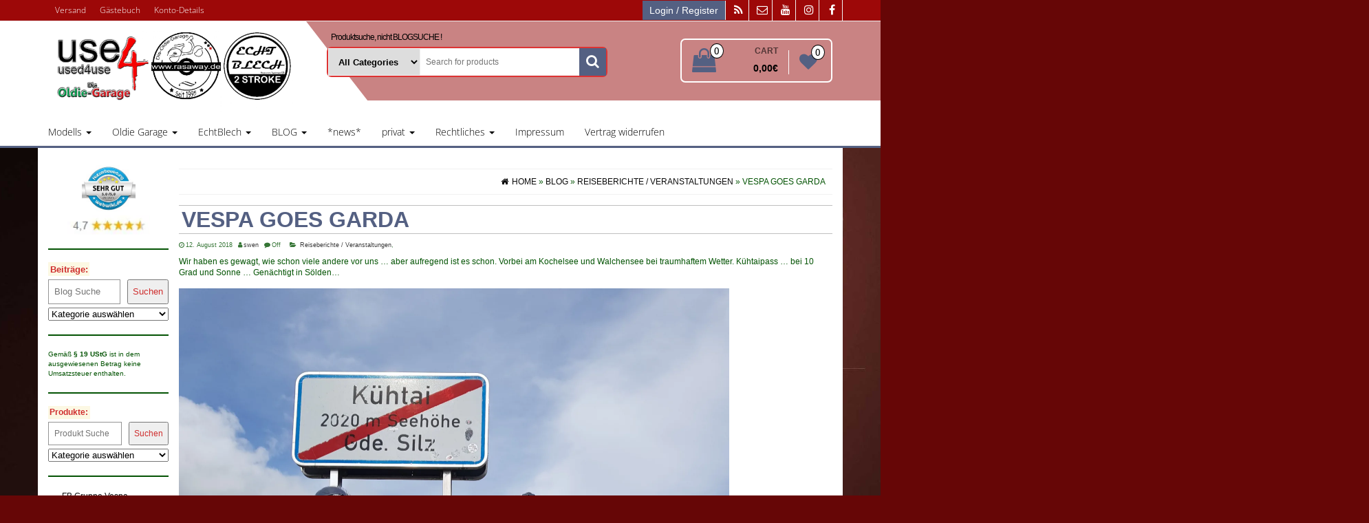

--- FILE ---
content_type: text/html; charset=UTF-8
request_url: https://die-oldie-garage.de/vespa-goes-garda
body_size: 35113
content:
<!DOCTYPE html>
<html lang="de">
	<head  >
		<meta http-equiv="content-type" content="text/html; charset=UTF-8" />
		<meta name="description" content="Swen Modell, Die_Oldie-Garage seit 1995" />
		<meta http-equiv="X-UA-Compatible" content="IE=edge">
		<meta name="viewport" content="width=device-width, initial-scale=1.0">
		<meta  content="Modell&#039;s EchtBlech®/w&amp;B" />
		<meta  content="https://die-oldie-garage.de/" />
		<link rel="pingback" href="https://die-oldie-garage.de/xmlrpc.php" />
						<script>document.documentElement.className = document.documentElement.className + ' yes-js js_active js'</script>
			<title>Vespa goes Garda &#8211; Modell&#039;s EchtBlech®/w&amp;B</title>
<meta name='robots' content='max-image-preview:large' />
	<style>img:is([sizes="auto" i], [sizes^="auto," i]) { contain-intrinsic-size: 3000px 1500px }</style>
	<script>window._wca = window._wca || [];</script>
<link rel='dns-prefetch' href='//stats.wp.com' />
<link rel='dns-prefetch' href='//secure.gravatar.com' />
<link rel='dns-prefetch' href='//v0.wordpress.com' />
<link rel='dns-prefetch' href='//widgets.wp.com' />
<link rel='dns-prefetch' href='//s0.wp.com' />
<link rel='dns-prefetch' href='//0.gravatar.com' />
<link rel='dns-prefetch' href='//1.gravatar.com' />
<link rel='dns-prefetch' href='//2.gravatar.com' />
<link rel='dns-prefetch' href='//jetpack.wordpress.com' />
<link rel='dns-prefetch' href='//public-api.wordpress.com' />
<link rel='preconnect' href='//i0.wp.com' />
<link rel="alternate" type="application/rss+xml" title="Modell&#039;s EchtBlech®/w&amp;B &raquo; Feed" href="https://die-oldie-garage.de/feed" />
<link rel="alternate" type="application/rss+xml" title="Modell&#039;s EchtBlech®/w&amp;B &raquo; Kommentar-Feed" href="https://die-oldie-garage.de/comments/feed" />
<script type="text/javascript">
/* <![CDATA[ */
window._wpemojiSettings = {"baseUrl":"https:\/\/s.w.org\/images\/core\/emoji\/15.0.3\/72x72\/","ext":".png","svgUrl":"https:\/\/s.w.org\/images\/core\/emoji\/15.0.3\/svg\/","svgExt":".svg","source":{"concatemoji":"https:\/\/die-oldie-garage.de\/wp-includes\/js\/wp-emoji-release.min.js?ver=6.7.4"}};
/*! This file is auto-generated */
!function(i,n){var o,s,e;function c(e){try{var t={supportTests:e,timestamp:(new Date).valueOf()};sessionStorage.setItem(o,JSON.stringify(t))}catch(e){}}function p(e,t,n){e.clearRect(0,0,e.canvas.width,e.canvas.height),e.fillText(t,0,0);var t=new Uint32Array(e.getImageData(0,0,e.canvas.width,e.canvas.height).data),r=(e.clearRect(0,0,e.canvas.width,e.canvas.height),e.fillText(n,0,0),new Uint32Array(e.getImageData(0,0,e.canvas.width,e.canvas.height).data));return t.every(function(e,t){return e===r[t]})}function u(e,t,n){switch(t){case"flag":return n(e,"\ud83c\udff3\ufe0f\u200d\u26a7\ufe0f","\ud83c\udff3\ufe0f\u200b\u26a7\ufe0f")?!1:!n(e,"\ud83c\uddfa\ud83c\uddf3","\ud83c\uddfa\u200b\ud83c\uddf3")&&!n(e,"\ud83c\udff4\udb40\udc67\udb40\udc62\udb40\udc65\udb40\udc6e\udb40\udc67\udb40\udc7f","\ud83c\udff4\u200b\udb40\udc67\u200b\udb40\udc62\u200b\udb40\udc65\u200b\udb40\udc6e\u200b\udb40\udc67\u200b\udb40\udc7f");case"emoji":return!n(e,"\ud83d\udc26\u200d\u2b1b","\ud83d\udc26\u200b\u2b1b")}return!1}function f(e,t,n){var r="undefined"!=typeof WorkerGlobalScope&&self instanceof WorkerGlobalScope?new OffscreenCanvas(300,150):i.createElement("canvas"),a=r.getContext("2d",{willReadFrequently:!0}),o=(a.textBaseline="top",a.font="600 32px Arial",{});return e.forEach(function(e){o[e]=t(a,e,n)}),o}function t(e){var t=i.createElement("script");t.src=e,t.defer=!0,i.head.appendChild(t)}"undefined"!=typeof Promise&&(o="wpEmojiSettingsSupports",s=["flag","emoji"],n.supports={everything:!0,everythingExceptFlag:!0},e=new Promise(function(e){i.addEventListener("DOMContentLoaded",e,{once:!0})}),new Promise(function(t){var n=function(){try{var e=JSON.parse(sessionStorage.getItem(o));if("object"==typeof e&&"number"==typeof e.timestamp&&(new Date).valueOf()<e.timestamp+604800&&"object"==typeof e.supportTests)return e.supportTests}catch(e){}return null}();if(!n){if("undefined"!=typeof Worker&&"undefined"!=typeof OffscreenCanvas&&"undefined"!=typeof URL&&URL.createObjectURL&&"undefined"!=typeof Blob)try{var e="postMessage("+f.toString()+"("+[JSON.stringify(s),u.toString(),p.toString()].join(",")+"));",r=new Blob([e],{type:"text/javascript"}),a=new Worker(URL.createObjectURL(r),{name:"wpTestEmojiSupports"});return void(a.onmessage=function(e){c(n=e.data),a.terminate(),t(n)})}catch(e){}c(n=f(s,u,p))}t(n)}).then(function(e){for(var t in e)n.supports[t]=e[t],n.supports.everything=n.supports.everything&&n.supports[t],"flag"!==t&&(n.supports.everythingExceptFlag=n.supports.everythingExceptFlag&&n.supports[t]);n.supports.everythingExceptFlag=n.supports.everythingExceptFlag&&!n.supports.flag,n.DOMReady=!1,n.readyCallback=function(){n.DOMReady=!0}}).then(function(){return e}).then(function(){var e;n.supports.everything||(n.readyCallback(),(e=n.source||{}).concatemoji?t(e.concatemoji):e.wpemoji&&e.twemoji&&(t(e.twemoji),t(e.wpemoji)))}))}((window,document),window._wpemojiSettings);
/* ]]> */
</script>
<link rel='stylesheet' id='jetpack_related-posts-css' href='https://die-oldie-garage.de/wp-content/plugins/jetpack/modules/related-posts/related-posts.css?ver=20240116' type='text/css' media='all' />
<link rel='stylesheet' id='dashicons-css' href='https://die-oldie-garage.de/wp-includes/css/dashicons.min.css?ver=6.7.4' type='text/css' media='all' />
<style id='dashicons-inline-css' type='text/css'>
[data-font="Dashicons"]:before {font-family: 'Dashicons' !important;content: attr(data-icon) !important;speak: none !important;font-weight: normal !important;font-variant: normal !important;text-transform: none !important;line-height: 1 !important;font-style: normal !important;-webkit-font-smoothing: antialiased !important;-moz-osx-font-smoothing: grayscale !important;}
</style>
<link rel='stylesheet' id='post-views-counter-frontend-css' href='https://die-oldie-garage.de/wp-content/plugins/post-views-counter/css/frontend.min.css?ver=1.5.5' type='text/css' media='all' />
<style id='wp-emoji-styles-inline-css' type='text/css'>

	img.wp-smiley, img.emoji {
		display: inline !important;
		border: none !important;
		box-shadow: none !important;
		height: 1em !important;
		width: 1em !important;
		margin: 0 0.07em !important;
		vertical-align: -0.1em !important;
		background: none !important;
		padding: 0 !important;
	}
</style>
<link rel='stylesheet' id='wp-block-library-css' href='https://die-oldie-garage.de/wp-includes/css/dist/block-library/style.min.css?ver=6.7.4' type='text/css' media='all' />
<link rel='stylesheet' id='mediaelement-css' href='https://die-oldie-garage.de/wp-includes/js/mediaelement/mediaelementplayer-legacy.min.css?ver=4.2.17' type='text/css' media='all' />
<link rel='stylesheet' id='wp-mediaelement-css' href='https://die-oldie-garage.de/wp-includes/js/mediaelement/wp-mediaelement.min.css?ver=6.7.4' type='text/css' media='all' />
<style id='jetpack-sharing-buttons-style-inline-css' type='text/css'>
.jetpack-sharing-buttons__services-list{display:flex;flex-direction:row;flex-wrap:wrap;gap:0;list-style-type:none;margin:5px;padding:0}.jetpack-sharing-buttons__services-list.has-small-icon-size{font-size:12px}.jetpack-sharing-buttons__services-list.has-normal-icon-size{font-size:16px}.jetpack-sharing-buttons__services-list.has-large-icon-size{font-size:24px}.jetpack-sharing-buttons__services-list.has-huge-icon-size{font-size:36px}@media print{.jetpack-sharing-buttons__services-list{display:none!important}}.editor-styles-wrapper .wp-block-jetpack-sharing-buttons{gap:0;padding-inline-start:0}ul.jetpack-sharing-buttons__services-list.has-background{padding:1.25em 2.375em}
</style>
<link rel='stylesheet' id='jquery-selectBox-css' href='https://die-oldie-garage.de/wp-content/plugins/yith-woocommerce-wishlist/assets/css/jquery.selectBox.css?ver=1.2.0' type='text/css' media='all' />
<link rel='stylesheet' id='woocommerce_prettyPhoto_css-css' href='//die-oldie-garage.de/wp-content/plugins/woocommerce/assets/css/prettyPhoto.css?ver=3.1.6' type='text/css' media='all' />
<link rel='stylesheet' id='yith-wcwl-main-css' href='https://die-oldie-garage.de/wp-content/plugins/yith-woocommerce-wishlist/assets/css/style.css?ver=4.5.0' type='text/css' media='all' />
<style id='yith-wcwl-main-inline-css' type='text/css'>
 :root { --color-add-to-wishlist-background: #333333; --color-add-to-wishlist-text: #FFFFFF; --color-add-to-wishlist-border: #333333; --color-add-to-wishlist-background-hover: #333333; --color-add-to-wishlist-text-hover: #FFFFFF; --color-add-to-wishlist-border-hover: #333333; --rounded-corners-radius: 16px; --color-add-to-cart-background: #333333; --color-add-to-cart-text: #FFFFFF; --color-add-to-cart-border: #333333; --color-add-to-cart-background-hover: #4F4F4F; --color-add-to-cart-text-hover: #FFFFFF; --color-add-to-cart-border-hover: #4F4F4F; --add-to-cart-rounded-corners-radius: 16px; --color-button-style-1-background: #333333; --color-button-style-1-text: #FFFFFF; --color-button-style-1-border: #333333; --color-button-style-1-background-hover: #4F4F4F; --color-button-style-1-text-hover: #FFFFFF; --color-button-style-1-border-hover: #4F4F4F; --color-button-style-2-background: #333333; --color-button-style-2-text: #FFFFFF; --color-button-style-2-border: #333333; --color-button-style-2-background-hover: #4F4F4F; --color-button-style-2-text-hover: #FFFFFF; --color-button-style-2-border-hover: #4F4F4F; --color-wishlist-table-background: #FFFFFF; --color-wishlist-table-text: #6d6c6c; --color-wishlist-table-border: #FFFFFF; --color-headers-background: #F4F4F4; --color-share-button-color: #FFFFFF; --color-share-button-color-hover: #FFFFFF; --color-fb-button-background: #39599E; --color-fb-button-background-hover: #595A5A; --color-tw-button-background: #45AFE2; --color-tw-button-background-hover: #595A5A; --color-pr-button-background: #AB2E31; --color-pr-button-background-hover: #595A5A; --color-em-button-background: #FBB102; --color-em-button-background-hover: #595A5A; --color-wa-button-background: #00A901; --color-wa-button-background-hover: #595A5A; --feedback-duration: 3s } 
 :root { --color-add-to-wishlist-background: #333333; --color-add-to-wishlist-text: #FFFFFF; --color-add-to-wishlist-border: #333333; --color-add-to-wishlist-background-hover: #333333; --color-add-to-wishlist-text-hover: #FFFFFF; --color-add-to-wishlist-border-hover: #333333; --rounded-corners-radius: 16px; --color-add-to-cart-background: #333333; --color-add-to-cart-text: #FFFFFF; --color-add-to-cart-border: #333333; --color-add-to-cart-background-hover: #4F4F4F; --color-add-to-cart-text-hover: #FFFFFF; --color-add-to-cart-border-hover: #4F4F4F; --add-to-cart-rounded-corners-radius: 16px; --color-button-style-1-background: #333333; --color-button-style-1-text: #FFFFFF; --color-button-style-1-border: #333333; --color-button-style-1-background-hover: #4F4F4F; --color-button-style-1-text-hover: #FFFFFF; --color-button-style-1-border-hover: #4F4F4F; --color-button-style-2-background: #333333; --color-button-style-2-text: #FFFFFF; --color-button-style-2-border: #333333; --color-button-style-2-background-hover: #4F4F4F; --color-button-style-2-text-hover: #FFFFFF; --color-button-style-2-border-hover: #4F4F4F; --color-wishlist-table-background: #FFFFFF; --color-wishlist-table-text: #6d6c6c; --color-wishlist-table-border: #FFFFFF; --color-headers-background: #F4F4F4; --color-share-button-color: #FFFFFF; --color-share-button-color-hover: #FFFFFF; --color-fb-button-background: #39599E; --color-fb-button-background-hover: #595A5A; --color-tw-button-background: #45AFE2; --color-tw-button-background-hover: #595A5A; --color-pr-button-background: #AB2E31; --color-pr-button-background-hover: #595A5A; --color-em-button-background: #FBB102; --color-em-button-background-hover: #595A5A; --color-wa-button-background: #00A901; --color-wa-button-background-hover: #595A5A; --feedback-duration: 3s } 
</style>
<style id='classic-theme-styles-inline-css' type='text/css'>
/*! This file is auto-generated */
.wp-block-button__link{color:#fff;background-color:#32373c;border-radius:9999px;box-shadow:none;text-decoration:none;padding:calc(.667em + 2px) calc(1.333em + 2px);font-size:1.125em}.wp-block-file__button{background:#32373c;color:#fff;text-decoration:none}
</style>
<style id='global-styles-inline-css' type='text/css'>
:root{--wp--preset--aspect-ratio--square: 1;--wp--preset--aspect-ratio--4-3: 4/3;--wp--preset--aspect-ratio--3-4: 3/4;--wp--preset--aspect-ratio--3-2: 3/2;--wp--preset--aspect-ratio--2-3: 2/3;--wp--preset--aspect-ratio--16-9: 16/9;--wp--preset--aspect-ratio--9-16: 9/16;--wp--preset--color--black: #000000;--wp--preset--color--cyan-bluish-gray: #abb8c3;--wp--preset--color--white: #ffffff;--wp--preset--color--pale-pink: #f78da7;--wp--preset--color--vivid-red: #cf2e2e;--wp--preset--color--luminous-vivid-orange: #ff6900;--wp--preset--color--luminous-vivid-amber: #fcb900;--wp--preset--color--light-green-cyan: #7bdcb5;--wp--preset--color--vivid-green-cyan: #00d084;--wp--preset--color--pale-cyan-blue: #8ed1fc;--wp--preset--color--vivid-cyan-blue: #0693e3;--wp--preset--color--vivid-purple: #9b51e0;--wp--preset--gradient--vivid-cyan-blue-to-vivid-purple: linear-gradient(135deg,rgba(6,147,227,1) 0%,rgb(155,81,224) 100%);--wp--preset--gradient--light-green-cyan-to-vivid-green-cyan: linear-gradient(135deg,rgb(122,220,180) 0%,rgb(0,208,130) 100%);--wp--preset--gradient--luminous-vivid-amber-to-luminous-vivid-orange: linear-gradient(135deg,rgba(252,185,0,1) 0%,rgba(255,105,0,1) 100%);--wp--preset--gradient--luminous-vivid-orange-to-vivid-red: linear-gradient(135deg,rgba(255,105,0,1) 0%,rgb(207,46,46) 100%);--wp--preset--gradient--very-light-gray-to-cyan-bluish-gray: linear-gradient(135deg,rgb(238,238,238) 0%,rgb(169,184,195) 100%);--wp--preset--gradient--cool-to-warm-spectrum: linear-gradient(135deg,rgb(74,234,220) 0%,rgb(151,120,209) 20%,rgb(207,42,186) 40%,rgb(238,44,130) 60%,rgb(251,105,98) 80%,rgb(254,248,76) 100%);--wp--preset--gradient--blush-light-purple: linear-gradient(135deg,rgb(255,206,236) 0%,rgb(152,150,240) 100%);--wp--preset--gradient--blush-bordeaux: linear-gradient(135deg,rgb(254,205,165) 0%,rgb(254,45,45) 50%,rgb(107,0,62) 100%);--wp--preset--gradient--luminous-dusk: linear-gradient(135deg,rgb(255,203,112) 0%,rgb(199,81,192) 50%,rgb(65,88,208) 100%);--wp--preset--gradient--pale-ocean: linear-gradient(135deg,rgb(255,245,203) 0%,rgb(182,227,212) 50%,rgb(51,167,181) 100%);--wp--preset--gradient--electric-grass: linear-gradient(135deg,rgb(202,248,128) 0%,rgb(113,206,126) 100%);--wp--preset--gradient--midnight: linear-gradient(135deg,rgb(2,3,129) 0%,rgb(40,116,252) 100%);--wp--preset--font-size--small: 13px;--wp--preset--font-size--medium: 20px;--wp--preset--font-size--large: 36px;--wp--preset--font-size--x-large: 42px;--wp--preset--spacing--20: 0.44rem;--wp--preset--spacing--30: 0.67rem;--wp--preset--spacing--40: 1rem;--wp--preset--spacing--50: 1.5rem;--wp--preset--spacing--60: 2.25rem;--wp--preset--spacing--70: 3.38rem;--wp--preset--spacing--80: 5.06rem;--wp--preset--shadow--natural: 6px 6px 9px rgba(0, 0, 0, 0.2);--wp--preset--shadow--deep: 12px 12px 50px rgba(0, 0, 0, 0.4);--wp--preset--shadow--sharp: 6px 6px 0px rgba(0, 0, 0, 0.2);--wp--preset--shadow--outlined: 6px 6px 0px -3px rgba(255, 255, 255, 1), 6px 6px rgba(0, 0, 0, 1);--wp--preset--shadow--crisp: 6px 6px 0px rgba(0, 0, 0, 1);}:where(.is-layout-flex){gap: 0.5em;}:where(.is-layout-grid){gap: 0.5em;}body .is-layout-flex{display: flex;}.is-layout-flex{flex-wrap: wrap;align-items: center;}.is-layout-flex > :is(*, div){margin: 0;}body .is-layout-grid{display: grid;}.is-layout-grid > :is(*, div){margin: 0;}:where(.wp-block-columns.is-layout-flex){gap: 2em;}:where(.wp-block-columns.is-layout-grid){gap: 2em;}:where(.wp-block-post-template.is-layout-flex){gap: 1.25em;}:where(.wp-block-post-template.is-layout-grid){gap: 1.25em;}.has-black-color{color: var(--wp--preset--color--black) !important;}.has-cyan-bluish-gray-color{color: var(--wp--preset--color--cyan-bluish-gray) !important;}.has-white-color{color: var(--wp--preset--color--white) !important;}.has-pale-pink-color{color: var(--wp--preset--color--pale-pink) !important;}.has-vivid-red-color{color: var(--wp--preset--color--vivid-red) !important;}.has-luminous-vivid-orange-color{color: var(--wp--preset--color--luminous-vivid-orange) !important;}.has-luminous-vivid-amber-color{color: var(--wp--preset--color--luminous-vivid-amber) !important;}.has-light-green-cyan-color{color: var(--wp--preset--color--light-green-cyan) !important;}.has-vivid-green-cyan-color{color: var(--wp--preset--color--vivid-green-cyan) !important;}.has-pale-cyan-blue-color{color: var(--wp--preset--color--pale-cyan-blue) !important;}.has-vivid-cyan-blue-color{color: var(--wp--preset--color--vivid-cyan-blue) !important;}.has-vivid-purple-color{color: var(--wp--preset--color--vivid-purple) !important;}.has-black-background-color{background-color: var(--wp--preset--color--black) !important;}.has-cyan-bluish-gray-background-color{background-color: var(--wp--preset--color--cyan-bluish-gray) !important;}.has-white-background-color{background-color: var(--wp--preset--color--white) !important;}.has-pale-pink-background-color{background-color: var(--wp--preset--color--pale-pink) !important;}.has-vivid-red-background-color{background-color: var(--wp--preset--color--vivid-red) !important;}.has-luminous-vivid-orange-background-color{background-color: var(--wp--preset--color--luminous-vivid-orange) !important;}.has-luminous-vivid-amber-background-color{background-color: var(--wp--preset--color--luminous-vivid-amber) !important;}.has-light-green-cyan-background-color{background-color: var(--wp--preset--color--light-green-cyan) !important;}.has-vivid-green-cyan-background-color{background-color: var(--wp--preset--color--vivid-green-cyan) !important;}.has-pale-cyan-blue-background-color{background-color: var(--wp--preset--color--pale-cyan-blue) !important;}.has-vivid-cyan-blue-background-color{background-color: var(--wp--preset--color--vivid-cyan-blue) !important;}.has-vivid-purple-background-color{background-color: var(--wp--preset--color--vivid-purple) !important;}.has-black-border-color{border-color: var(--wp--preset--color--black) !important;}.has-cyan-bluish-gray-border-color{border-color: var(--wp--preset--color--cyan-bluish-gray) !important;}.has-white-border-color{border-color: var(--wp--preset--color--white) !important;}.has-pale-pink-border-color{border-color: var(--wp--preset--color--pale-pink) !important;}.has-vivid-red-border-color{border-color: var(--wp--preset--color--vivid-red) !important;}.has-luminous-vivid-orange-border-color{border-color: var(--wp--preset--color--luminous-vivid-orange) !important;}.has-luminous-vivid-amber-border-color{border-color: var(--wp--preset--color--luminous-vivid-amber) !important;}.has-light-green-cyan-border-color{border-color: var(--wp--preset--color--light-green-cyan) !important;}.has-vivid-green-cyan-border-color{border-color: var(--wp--preset--color--vivid-green-cyan) !important;}.has-pale-cyan-blue-border-color{border-color: var(--wp--preset--color--pale-cyan-blue) !important;}.has-vivid-cyan-blue-border-color{border-color: var(--wp--preset--color--vivid-cyan-blue) !important;}.has-vivid-purple-border-color{border-color: var(--wp--preset--color--vivid-purple) !important;}.has-vivid-cyan-blue-to-vivid-purple-gradient-background{background: var(--wp--preset--gradient--vivid-cyan-blue-to-vivid-purple) !important;}.has-light-green-cyan-to-vivid-green-cyan-gradient-background{background: var(--wp--preset--gradient--light-green-cyan-to-vivid-green-cyan) !important;}.has-luminous-vivid-amber-to-luminous-vivid-orange-gradient-background{background: var(--wp--preset--gradient--luminous-vivid-amber-to-luminous-vivid-orange) !important;}.has-luminous-vivid-orange-to-vivid-red-gradient-background{background: var(--wp--preset--gradient--luminous-vivid-orange-to-vivid-red) !important;}.has-very-light-gray-to-cyan-bluish-gray-gradient-background{background: var(--wp--preset--gradient--very-light-gray-to-cyan-bluish-gray) !important;}.has-cool-to-warm-spectrum-gradient-background{background: var(--wp--preset--gradient--cool-to-warm-spectrum) !important;}.has-blush-light-purple-gradient-background{background: var(--wp--preset--gradient--blush-light-purple) !important;}.has-blush-bordeaux-gradient-background{background: var(--wp--preset--gradient--blush-bordeaux) !important;}.has-luminous-dusk-gradient-background{background: var(--wp--preset--gradient--luminous-dusk) !important;}.has-pale-ocean-gradient-background{background: var(--wp--preset--gradient--pale-ocean) !important;}.has-electric-grass-gradient-background{background: var(--wp--preset--gradient--electric-grass) !important;}.has-midnight-gradient-background{background: var(--wp--preset--gradient--midnight) !important;}.has-small-font-size{font-size: var(--wp--preset--font-size--small) !important;}.has-medium-font-size{font-size: var(--wp--preset--font-size--medium) !important;}.has-large-font-size{font-size: var(--wp--preset--font-size--large) !important;}.has-x-large-font-size{font-size: var(--wp--preset--font-size--x-large) !important;}
:where(.wp-block-post-template.is-layout-flex){gap: 1.25em;}:where(.wp-block-post-template.is-layout-grid){gap: 1.25em;}
:where(.wp-block-columns.is-layout-flex){gap: 2em;}:where(.wp-block-columns.is-layout-grid){gap: 2em;}
:root :where(.wp-block-pullquote){font-size: 1.5em;line-height: 1.6;}
</style>
<link rel='stylesheet' id='bbp-default-css' href='https://die-oldie-garage.de/wp-content/plugins/bbpress/templates/default/css/bbpress.min.css?ver=2.6.14' type='text/css' media='all' />
<link rel='stylesheet' id='bst-styles-css' href='https://die-oldie-garage.de/wp-content/plugins/bst-dsgvo-cookie/includes/css/style.css?ver=6.7.4' type='text/css' media='all' />
<link rel='stylesheet' id='bst-alert1-css-css' href='https://die-oldie-garage.de/wp-content/plugins/bst-dsgvo-cookie/includes/css/bst-mesage.css?ver=6.7.4' type='text/css' media='all' />
<link rel='stylesheet' id='bst-alert2-css-css' href='https://die-oldie-garage.de/wp-content/plugins/bst-dsgvo-cookie/includes/css/bst-mesage-flat-theme.css?ver=6.7.4' type='text/css' media='all' />
<link rel='stylesheet' id='woocommerce-layout-css' href='https://die-oldie-garage.de/wp-content/plugins/woocommerce/assets/css/woocommerce-layout.css?ver=9.8.6' type='text/css' media='all' />
<style id='woocommerce-layout-inline-css' type='text/css'>

	.infinite-scroll .woocommerce-pagination {
		display: none;
	}
</style>
<link rel='stylesheet' id='woocommerce-smallscreen-css' href='https://die-oldie-garage.de/wp-content/plugins/woocommerce/assets/css/woocommerce-smallscreen.css?ver=9.8.6' type='text/css' media='only screen and (max-width: 768px)' />
<link rel='stylesheet' id='woocommerce-general-css' href='https://die-oldie-garage.de/wp-content/plugins/woocommerce/assets/css/woocommerce.css?ver=9.8.6' type='text/css' media='all' />
<style id='woocommerce-inline-inline-css' type='text/css'>
.woocommerce form .form-row .required { visibility: visible; }
</style>
<link rel='stylesheet' id='paypalplus-woocommerce-front-css' href='https://die-oldie-garage.de/wp-content/plugins/woo-paypalplus/public/css/front.min.css?ver=1608894301' type='text/css' media='screen' />
<link rel='stylesheet' id='wppopups-base-css' href='https://die-oldie-garage.de/wp-content/plugins/wp-popups-lite/src/assets/css/wppopups-base.css?ver=2.2.0.3' type='text/css' media='all' />
<link rel='stylesheet' id='yith-quick-view-css' href='https://die-oldie-garage.de/wp-content/plugins/yith-woocommerce-quick-view/assets/css/yith-quick-view.css?ver=2.4.0' type='text/css' media='all' />
<style id='yith-quick-view-inline-css' type='text/css'>

				#yith-quick-view-modal .yith-quick-view-overlay{background:rgba( 0, 0, 0, 0.8)}
				#yith-quick-view-modal .yith-wcqv-main{background:#ffffff;}
				#yith-quick-view-close{color:#cdcdcd;}
				#yith-quick-view-close:hover{color:#ff0000;}
</style>
<link rel='stylesheet' id='brands-styles-css' href='https://die-oldie-garage.de/wp-content/plugins/woocommerce/assets/css/brands.css?ver=9.8.6' type='text/css' media='all' />
<link rel='stylesheet' id='bootstrap-css' href='https://die-oldie-garage.de/wp-content/themes/alpha-store-pro/css/bootstrap.css?ver=1' type='text/css' media='all' />
<link rel='stylesheet' id='alpha-store-stylesheet-css' href='https://die-oldie-garage.de/wp-content/themes/alpha-store-pro/style.css?ver=1.6.0' type='text/css' media='all' />
<style id='alpha-store-stylesheet-inline-css' type='text/css'>
.woocommerce ul.products li.product .button.add_to_cart_button, .woocommerce ul.products li.product .button.product_type_external {position: absolute; left: 10px; right: 10px; bottom: -30px; opacity: 0; -webkit-transition: all 0.3s; transition: all 0.3s;}.woocommerce ul.products li.product:hover .button.add_to_cart_button, .woocommerce ul.products li.product:hover .button.product_type_external {bottom: 10px; opacity: 1;}
</style>
<link rel='stylesheet' id='font-awesome-css' href='https://die-oldie-garage.de/wp-content/themes/alpha-store-pro/css/font-awesome.min.css?ver=4.7.0' type='text/css' media='all' />
<style id='font-awesome-inline-css' type='text/css'>
[data-font="FontAwesome"]:before {font-family: 'FontAwesome' !important;content: attr(data-icon) !important;speak: none !important;font-weight: normal !important;font-variant: normal !important;text-transform: none !important;line-height: 1 !important;font-style: normal !important;-webkit-font-smoothing: antialiased !important;-moz-osx-font-smoothing: grayscale !important;}
</style>
<link rel='stylesheet' id='flexslider-css' href='https://die-oldie-garage.de/wp-content/themes/alpha-store-pro/css/flexslider.css?ver=2.6.3' type='text/css' media='all' />
<link rel='stylesheet' id='alpha-store-of-canvas-menu-css' href='https://die-oldie-garage.de/wp-content/themes/alpha-store-pro/css/jquery.mmenu.all.css?ver=5.5.3' type='text/css' media='all' />
<link rel='stylesheet' id='jetpack_likes-css' href='https://die-oldie-garage.de/wp-content/plugins/jetpack/modules/likes/style.css?ver=14.6' type='text/css' media='all' />
<link rel='stylesheet' id='swifty-img-widget-widget-styles-css' href='https://die-oldie-garage.de/wp-content/plugins/swifty-image-widget/css/widget.css?ver=6.7.4' type='text/css' media='all' />
<link rel='stylesheet' id='woocommerce-gzd-layout-css' href='https://die-oldie-garage.de/wp-content/plugins/woocommerce-germanized/build/static/layout-styles.css?ver=3.20.5' type='text/css' media='all' />
<style id='woocommerce-gzd-layout-inline-css' type='text/css'>
.woocommerce-checkout .shop_table { background-color: #eeeeee; } .product p.deposit-packaging-type { font-size: 1.25em !important; } p.woocommerce-shipping-destination { display: none; }
                .wc-gzd-nutri-score-value-a {
                    background: url(https://die-oldie-garage.de/wp-content/plugins/woocommerce-germanized/assets/images/nutri-score-a.svg) no-repeat;
                }
                .wc-gzd-nutri-score-value-b {
                    background: url(https://die-oldie-garage.de/wp-content/plugins/woocommerce-germanized/assets/images/nutri-score-b.svg) no-repeat;
                }
                .wc-gzd-nutri-score-value-c {
                    background: url(https://die-oldie-garage.de/wp-content/plugins/woocommerce-germanized/assets/images/nutri-score-c.svg) no-repeat;
                }
                .wc-gzd-nutri-score-value-d {
                    background: url(https://die-oldie-garage.de/wp-content/plugins/woocommerce-germanized/assets/images/nutri-score-d.svg) no-repeat;
                }
                .wc-gzd-nutri-score-value-e {
                    background: url(https://die-oldie-garage.de/wp-content/plugins/woocommerce-germanized/assets/images/nutri-score-e.svg) no-repeat;
                }
            
</style>
<link rel='stylesheet' id='sharedaddy-css' href='https://die-oldie-garage.de/wp-content/plugins/jetpack/modules/sharedaddy/sharing.css?ver=14.6' type='text/css' media='all' />
<link rel='stylesheet' id='social-logos-css' href='https://die-oldie-garage.de/wp-content/plugins/jetpack/_inc/social-logos/social-logos.min.css?ver=14.6' type='text/css' media='all' />
<script type="text/javascript" id="jetpack_related-posts-js-extra">
/* <![CDATA[ */
var related_posts_js_options = {"post_heading":"h4"};
/* ]]> */
</script>
<script type="text/javascript" src="https://die-oldie-garage.de/wp-content/plugins/jetpack/_inc/build/related-posts/related-posts.min.js?ver=20240116" id="jetpack_related-posts-js"></script>
<script type="text/javascript" src="https://die-oldie-garage.de/wp-includes/js/jquery/jquery.min.js?ver=3.7.1" id="jquery-core-js"></script>
<script type="text/javascript" src="https://die-oldie-garage.de/wp-includes/js/jquery/jquery-migrate.min.js?ver=3.4.1" id="jquery-migrate-js"></script>
<script type="text/javascript" src="https://die-oldie-garage.de/wp-content/plugins/woocommerce/assets/js/jquery-blockui/jquery.blockUI.min.js?ver=2.7.0-wc.9.8.6" id="jquery-blockui-js" defer="defer" data-wp-strategy="defer"></script>
<script type="text/javascript" id="wc-add-to-cart-js-extra">
/* <![CDATA[ */
var wc_add_to_cart_params = {"ajax_url":"\/wp-admin\/admin-ajax.php","wc_ajax_url":"\/?wc-ajax=%%endpoint%%","i18n_view_cart":"Warenkorb anzeigen","cart_url":"https:\/\/die-oldie-garage.de\/warenkorb","is_cart":"","cart_redirect_after_add":"no"};
/* ]]> */
</script>
<script type="text/javascript" src="https://die-oldie-garage.de/wp-content/plugins/woocommerce/assets/js/frontend/add-to-cart.min.js?ver=9.8.6" id="wc-add-to-cart-js" defer="defer" data-wp-strategy="defer"></script>
<script type="text/javascript" src="https://die-oldie-garage.de/wp-content/plugins/woocommerce/assets/js/js-cookie/js.cookie.min.js?ver=2.1.4-wc.9.8.6" id="js-cookie-js" defer="defer" data-wp-strategy="defer"></script>
<script type="text/javascript" id="woocommerce-js-extra">
/* <![CDATA[ */
var woocommerce_params = {"ajax_url":"\/wp-admin\/admin-ajax.php","wc_ajax_url":"\/?wc-ajax=%%endpoint%%","i18n_password_show":"Passwort anzeigen","i18n_password_hide":"Passwort verbergen"};
/* ]]> */
</script>
<script type="text/javascript" src="https://die-oldie-garage.de/wp-content/plugins/woocommerce/assets/js/frontend/woocommerce.min.js?ver=9.8.6" id="woocommerce-js" defer="defer" data-wp-strategy="defer"></script>
<script type="text/javascript" src="https://die-oldie-garage.de/wp-content/themes/alpha-store-pro/js/bootstrap.js?ver=3.3.4" id="bootstrap-js"></script>
<script type="text/javascript" src="https://die-oldie-garage.de/wp-content/plugins/woocommerce/assets/js/flexslider/jquery.flexslider.min.js?ver=2.7.2-wc.9.8.6" id="flexslider-js" defer="defer" data-wp-strategy="defer"></script>
<script type="text/javascript" id="alpha-store-theme-js-js-extra">
/* <![CDATA[ */
var objectL10n = {"compare":"Compare Product","qview":"Quick View"};
/* ]]> */
</script>
<script type="text/javascript" src="https://die-oldie-garage.de/wp-content/themes/alpha-store-pro/js/customscript.js?ver=1.6.0" id="alpha-store-theme-js-js"></script>
<script type="text/javascript" src="https://die-oldie-garage.de/wp-content/themes/alpha-store-pro/js/jquery.mmenu.min.all.js?ver=5.5.3" id="alpha-store-of-canvas-menu-js-js"></script>
<script type="text/javascript" src="https://die-oldie-garage.de/wp-content/themes/alpha-store-pro/js/countdown.min.js?ver=1.2.1" id="alpha-store-countdown-js"></script>
<script type="text/javascript" src="https://stats.wp.com/s-202604.js" id="woocommerce-analytics-js" defer="defer" data-wp-strategy="defer"></script>
<link rel="https://api.w.org/" href="https://die-oldie-garage.de/wp-json/" /><link rel="alternate" title="JSON" type="application/json" href="https://die-oldie-garage.de/wp-json/wp/v2/posts/906" /><link rel="EditURI" type="application/rsd+xml" title="RSD" href="https://die-oldie-garage.de/xmlrpc.php?rsd" />
<meta name="generator" content="WordPress 6.7.4" />
<meta name="generator" content="WooCommerce 9.8.6" />
<link rel="canonical" href="https://die-oldie-garage.de/vespa-goes-garda" />
<link rel='shortlink' href='https://wp.me/p8xCbJ-eC' />
<link rel="alternate" title="oEmbed (JSON)" type="application/json+oembed" href="https://die-oldie-garage.de/wp-json/oembed/1.0/embed?url=https%3A%2F%2Fdie-oldie-garage.de%2Fvespa-goes-garda" />
<link rel="alternate" title="oEmbed (XML)" type="text/xml+oembed" href="https://die-oldie-garage.de/wp-json/oembed/1.0/embed?url=https%3A%2F%2Fdie-oldie-garage.de%2Fvespa-goes-garda&#038;format=xml" />
	<style>img#wpstats{display:none}</style>
			<noscript><style>.woocommerce-product-gallery{ opacity: 1 !important; }</style></noscript>
	
<!-- Schema & Structured Data For WP v1.46 - -->
<script type="application/ld+json" class="saswp-schema-markup-output">
[{"@context":"https:\/\/schema.org\/","@graph":[{"@context":"https:\/\/schema.org\/","@type":"SiteNavigationElement","@id":"https:\/\/die-oldie-garage.de#Rechtliches","name":"Modells (Home)","url":"https:\/\/die-oldie-garage.de\/"},{"@context":"https:\/\/schema.org\/","@type":"SiteNavigationElement","@id":"https:\/\/die-oldie-garage.de#Rechtliches","name":"Oldie Garage (Home)","url":"https:\/\/die-oldie-garage.de\/die-oldie-garage-news"},{"@context":"https:\/\/schema.org\/","@type":"SiteNavigationElement","@id":"https:\/\/die-oldie-garage.de#Rechtliches","name":"EchtBlech (Home)","url":"https:\/\/die-oldie-garage.de\/produkt-kategorie\/echtblech-fanshop"},{"@context":"https:\/\/schema.org\/","@type":"SiteNavigationElement","@id":"https:\/\/die-oldie-garage.de#Rechtliches","name":"EchtBlech Members","url":"https:\/\/die-oldie-garage.de\/haendlerbereich"},{"@context":"https:\/\/schema.org\/","@type":"SiteNavigationElement","@id":"https:\/\/die-oldie-garage.de#Rechtliches","name":"Mitgliedschaft EchtBlech Club 12 Monate !NEU!","url":"https:\/\/die-oldie-garage.de\/shop\/echtblech-fanshop\/mitgliedschaft-echtblech-club-12-monate-neu"},{"@context":"https:\/\/schema.org\/","@type":"SiteNavigationElement","@id":"https:\/\/die-oldie-garage.de#Rechtliches","name":"* news","url":"https:\/\/die-oldie-garage.de\/die-oldie-garage-news"},{"@context":"https:\/\/schema.org\/","@type":"SiteNavigationElement","@id":"https:\/\/die-oldie-garage.de#Rechtliches","name":"EchtBlech news","url":"https:\/\/die-oldie-garage.de\/echtblech-news"},{"@context":"https:\/\/schema.org\/","@type":"SiteNavigationElement","@id":"https:\/\/die-oldie-garage.de#Rechtliches","name":"Oldie-Garage news","url":"https:\/\/die-oldie-garage.de\/die-oldie-garage-news"},{"@context":"https:\/\/schema.org\/","@type":"SiteNavigationElement","@id":"https:\/\/die-oldie-garage.de#Rechtliches","name":"Neue Beitr\u00e4ge","url":"https:\/\/die-oldie-garage.de\/shop"},{"@context":"https:\/\/schema.org\/","@type":"SiteNavigationElement","@id":"https:\/\/die-oldie-garage.de#Rechtliches","name":"BLOG","url":"https:\/\/die-oldie-garage.de\/category\/echtblech-daten"},{"@context":"https:\/\/schema.org\/","@type":"SiteNavigationElement","@id":"https:\/\/die-oldie-garage.de#Rechtliches","name":"Beitrags\u00fcbersicht","url":"https:\/\/die-oldie-garage.de\/beitragsuebersicht"},{"@context":"https:\/\/schema.org\/","@type":"SiteNavigationElement","@id":"https:\/\/die-oldie-garage.de#Rechtliches","name":"Vespa","url":"https:\/\/die-oldie-garage.de\/category\/vespa-technik-tipps"},{"@context":"https:\/\/schema.org\/","@type":"SiteNavigationElement","@id":"https:\/\/die-oldie-garage.de#Rechtliches","name":"Vespa Reiseberichte","url":"https:\/\/die-oldie-garage.de\/reiseberichte"},{"@context":"https:\/\/schema.org\/","@type":"SiteNavigationElement","@id":"https:\/\/die-oldie-garage.de#Rechtliches","name":"Dienstleistungen","url":"https:\/\/die-oldie-garage.de\/produkt-kategorie\/dienstleistungen"},{"@context":"https:\/\/schema.org\/","@type":"SiteNavigationElement","@id":"https:\/\/die-oldie-garage.de#Rechtliches","name":"Restaurationen","url":"https:\/\/die-oldie-garage.de\/lustige-entdeckungen"},{"@context":"https:\/\/schema.org\/","@type":"SiteNavigationElement","@id":"https:\/\/die-oldie-garage.de#Rechtliches","name":"Werttabelle* Stand 12\/2024","url":"https:\/\/die-oldie-garage.de\/werttabelle"},{"@context":"https:\/\/schema.org\/","@type":"SiteNavigationElement","@id":"https:\/\/die-oldie-garage.de#Rechtliches","name":"Restaurationen Vespa","url":"https:\/\/die-oldie-garage.de\/restaurationen-vespa"},{"@context":"https:\/\/schema.org\/","@type":"SiteNavigationElement","@id":"https:\/\/die-oldie-garage.de#Rechtliches","name":"howto","url":"https:\/\/die-oldie-garage.de\/howto"},{"@context":"https:\/\/schema.org\/","@type":"SiteNavigationElement","@id":"https:\/\/die-oldie-garage.de#Rechtliches","name":"Vergaser","url":"https:\/\/die-oldie-garage.de\/vergaser"},{"@context":"https:\/\/schema.org\/","@type":"SiteNavigationElement","@id":"https:\/\/die-oldie-garage.de#Rechtliches","name":"Lack","url":"https:\/\/die-oldie-garage.de\/lack"},{"@context":"https:\/\/schema.org\/","@type":"SiteNavigationElement","@id":"https:\/\/die-oldie-garage.de#Rechtliches","name":"Elektrik Vespa","url":"https:\/\/die-oldie-garage.de\/elektrik-vespa"},{"@context":"https:\/\/schema.org\/","@type":"SiteNavigationElement","@id":"https:\/\/die-oldie-garage.de#Rechtliches","name":"Vespa Technik allgemein","url":"https:\/\/die-oldie-garage.de\/vespa-technik-allgemein"},{"@context":"https:\/\/schema.org\/","@type":"SiteNavigationElement","@id":"https:\/\/die-oldie-garage.de#Rechtliches","name":"allg. Technik","url":"https:\/\/die-oldie-garage.de\/category\/vespa-technik-tipps\/allg-technik"},{"@context":"https:\/\/schema.org\/","@type":"SiteNavigationElement","@id":"https:\/\/die-oldie-garage.de#Rechtliches","name":"Fotos Oldie-Garage","url":"https:\/\/die-oldie-garage.de\/fotos-oldie-garage"},{"@context":"https:\/\/schema.org\/","@type":"SiteNavigationElement","@id":"https:\/\/die-oldie-garage.de#Rechtliches","name":"Kupplung &#038; Getriebe Vespa","url":"https:\/\/die-oldie-garage.de\/kupplung-getriebe-vespa"},{"@context":"https:\/\/schema.org\/","@type":"SiteNavigationElement","@id":"https:\/\/die-oldie-garage.de#Rechtliches","name":"Dienstleistungen","url":"https:\/\/die-oldie-garage.de\/dienstleistungen-2"},{"@context":"https:\/\/schema.org\/","@type":"SiteNavigationElement","@id":"https:\/\/die-oldie-garage.de#Rechtliches","name":"Modellkunde","url":"https:\/\/die-oldie-garage.de\/modellkunde"},{"@context":"https:\/\/schema.org\/","@type":"SiteNavigationElement","@id":"https:\/\/die-oldie-garage.de#Rechtliches","name":"Altblechschuppen","url":"https:\/\/die-oldie-garage.de\/vespaschuppen"},{"@context":"https:\/\/schema.org\/","@type":"SiteNavigationElement","@id":"https:\/\/die-oldie-garage.de#Rechtliches","name":"Diskussion, die nirgends hin passt","url":"https:\/\/die-oldie-garage.de\/diskussion-die-nirgends-hin-passt"},{"@context":"https:\/\/schema.org\/","@type":"SiteNavigationElement","@id":"https:\/\/die-oldie-garage.de#Rechtliches","name":"privat","url":"https:\/\/die-oldie-garage.de\/category\/privat"},{"@context":"https:\/\/schema.org\/","@type":"SiteNavigationElement","@id":"https:\/\/die-oldie-garage.de#Rechtliches","name":"KFZ Technik","url":"https:\/\/die-oldie-garage.de\/category\/privat\/kfz-technik"},{"@context":"https:\/\/schema.org\/","@type":"SiteNavigationElement","@id":"https:\/\/die-oldie-garage.de#Rechtliches","name":"kochen \/ backen","url":"https:\/\/die-oldie-garage.de\/category\/privat\/kochen-backen"},{"@context":"https:\/\/schema.org\/","@type":"SiteNavigationElement","@id":"https:\/\/die-oldie-garage.de#Rechtliches","name":"nix interessantes","url":"https:\/\/die-oldie-garage.de\/category\/privat\/nix-interessantes"},{"@context":"https:\/\/schema.org\/","@type":"SiteNavigationElement","@id":"https:\/\/die-oldie-garage.de#Rechtliches","name":"smart Home","url":"https:\/\/die-oldie-garage.de\/category\/privat\/smart-home"},{"@context":"https:\/\/schema.org\/","@type":"SiteNavigationElement","@id":"https:\/\/die-oldie-garage.de#Rechtliches","name":"Rechtliches","url":"https:\/\/die-oldie-garage.de\/rechtliche-informationen"},{"@context":"https:\/\/schema.org\/","@type":"SiteNavigationElement","@id":"https:\/\/die-oldie-garage.de#Rechtliches","name":"Kontakt","url":"https:\/\/die-oldie-garage.de\/kontakt-zeiten"},{"@context":"https:\/\/schema.org\/","@type":"SiteNavigationElement","@id":"https:\/\/die-oldie-garage.de#Rechtliches","name":"Allgemeine Gesch\u00e4ftsbedingungen","url":"https:\/\/die-oldie-garage.de\/allgemeine-geschaeftsbedingungen-rasaway-de-die-oldie-garage-deinhelfer-org"},{"@context":"https:\/\/schema.org\/","@type":"SiteNavigationElement","@id":"https:\/\/die-oldie-garage.de#Rechtliches","name":"Widerrufsformular","url":"https:\/\/die-oldie-garage.de\/widerrufsformular"},{"@context":"https:\/\/schema.org\/","@type":"SiteNavigationElement","@id":"https:\/\/die-oldie-garage.de#Rechtliches","name":"Widerrufsbelehrung","url":"https:\/\/die-oldie-garage.de\/widerrufsbelehrung"},{"@context":"https:\/\/schema.org\/","@type":"SiteNavigationElement","@id":"https:\/\/die-oldie-garage.de#Rechtliches","name":"Datenschutz DsGVO","url":"https:\/\/die-oldie-garage.de\/datenschutz-dsvgo"},{"@context":"https:\/\/schema.org\/","@type":"SiteNavigationElement","@id":"https:\/\/die-oldie-garage.de#Rechtliches","name":"Haftung","url":"https:\/\/die-oldie-garage.de\/haftung"},{"@context":"https:\/\/schema.org\/","@type":"SiteNavigationElement","@id":"https:\/\/die-oldie-garage.de#Rechtliches","name":"\u00dcber uns","url":"https:\/\/die-oldie-garage.de\/kontakt-zeiten\/startseite"},{"@context":"https:\/\/schema.org\/","@type":"SiteNavigationElement","@id":"https:\/\/die-oldie-garage.de#Rechtliches","name":"Urheberrecht","url":"https:\/\/die-oldie-garage.de\/urheberrecht"},{"@context":"https:\/\/schema.org\/","@type":"SiteNavigationElement","@id":"https:\/\/die-oldie-garage.de#Rechtliches","name":"Echtheit von Bewertungen","url":"https:\/\/die-oldie-garage.de\/echtheit-von-bewertungen"},{"@context":"https:\/\/schema.org\/","@type":"SiteNavigationElement","@id":"https:\/\/die-oldie-garage.de#Rechtliches","name":"Impressum","url":"https:\/\/die-oldie-garage.de\/impressum"},{"@context":"https:\/\/schema.org\/","@type":"SiteNavigationElement","@id":"https:\/\/die-oldie-garage.de#Rechtliches","name":"Vertrag widerrufen","url":"https:\/\/die-oldie-garage.de\/widerrufsformular"}]},

{"@context":"https:\/\/schema.org\/","@type":"BreadcrumbList","@id":"https:\/\/die-oldie-garage.de\/vespa-goes-garda#breadcrumb","itemListElement":[{"@type":"ListItem","position":1,"item":{"@id":"https:\/\/die-oldie-garage.de","name":"EchtBlech , Die-Oldie-Garage"}},{"@type":"ListItem","position":2,"item":{"@id":"https:\/\/die-oldie-garage.de\/category\/reiseberichte-veranstaltungen","name":"Reiseberichte \/ Veranstaltungen"}},{"@type":"ListItem","position":3,"item":{"@id":"https:\/\/die-oldie-garage.de\/vespa-goes-garda","name":"Vespa goes Garda"}}]}]
</script>

<meta name="description" content="Wir haben es gewagt, wie schon viele andere vor uns ... aber aufregend ist es schon. Vorbei am Kochelsee und Walchensee bei traumhaftem Wetter. Kühtaipass ... bei 10 Grad und Sonne ... Genächtigt in Sölden... Nun weiter zum Timmelsjoch ... Fortsetzung folgt...." />

<!-- Jetpack Open Graph Tags -->
<meta property="og:type" content="article" />
<meta property="og:title" content="Vespa goes Garda" />
<meta property="og:url" content="https://die-oldie-garage.de/vespa-goes-garda" />
<meta property="og:description" content="Wir haben es gewagt, wie schon viele andere vor uns &#8230; aber aufregend ist es schon. Vorbei am Kochelsee und Walchensee bei traumhaftem Wetter. Kühtaipass &#8230; bei 10 Grad und Sonne &#8230; …" />
<meta property="article:published_time" content="2018-08-12T06:03:11+00:00" />
<meta property="article:modified_time" content="2018-11-04T18:51:53+00:00" />
<meta property="og:site_name" content="Modell&#039;s EchtBlech®/w&amp;B" />
<meta property="og:image" content="http://die-oldie-garage.de/wp-content/uploads/2018/08/20180811_1651451012389650748243932.jpg" />
<meta property="og:image:width" content="3024" />
<meta property="og:image:height" content="4032" />
<meta property="og:image:alt" content="" />
<meta property="og:locale" content="de_DE" />
<meta name="twitter:text:title" content="Vespa goes Garda" />
<meta name="twitter:image" content="http://die-oldie-garage.de/wp-content/uploads/2018/08/20180811_1651451012389650748243932.jpg?w=640" />
<meta name="twitter:card" content="summary_large_image" />

<!-- End Jetpack Open Graph Tags -->
<link rel="icon" href="https://i0.wp.com/die-oldie-garage.de/wp-content/uploads/2022/11/logo-rund.gif?fit=32%2C32&#038;ssl=1" sizes="32x32" />
<link rel="icon" href="https://i0.wp.com/die-oldie-garage.de/wp-content/uploads/2022/11/logo-rund.gif?fit=192%2C192&#038;ssl=1" sizes="192x192" />
<link rel="apple-touch-icon" href="https://i0.wp.com/die-oldie-garage.de/wp-content/uploads/2022/11/logo-rund.gif?fit=180%2C180&#038;ssl=1" />
<meta name="msapplication-TileImage" content="https://i0.wp.com/die-oldie-garage.de/wp-content/uploads/2022/11/logo-rund.gif?fit=270%2C270&#038;ssl=1" />
		<style type="text/css" id="wp-custom-css">
			.woocommerce div.product .product_title {font-size: 14px;}
		</style>
		<style id="kirki-inline-styles">.rsrc-header-img{margin-top:10px;margin-bottom:10px;margin-left:5px;margin-right:0px;}.top-section, .top-section .dropdown-menu{background-color:#9d0808;}.top-section, .top-section .nav a, .social-links i.fa, .rsrc-top-nav .navbar-inverse .navbar-nav > li > a{color:#ffffff;}.header-section, #site-navigation .dropdown-menu{background-color:#ffffff;}.header-right-triangle{border-left-color:#ffffff;}.header-right, .header-right:after{background-color:#c98383;}h2.site-title a, h1.site-title a{color:#c6c2c2;font-size:14px;letter-spacing:0px;line-height:1.4;}h2.site-desc, h3.site-desc{color:#000000;font-family:Open Sans;font-size:14px;font-weight:300;letter-spacing:0px;line-height:1.4;}.rsrc-top-menu .navbar-inverse .navbar-nav > li > a, .rsrc-top-menu .dropdown-menu > li > a{color:#000000;font-family:Open Sans;font-size:14px;font-weight:300;letter-spacing:0px;line-height:1.4;}.top-infobox, .amount-cart, .amount-title{color:#000000;}.header-cart-block, .top-wishlist .fa{border-color:#ffffff;}.header-search-form{border-color:#dd3333;}.rsrc-container, .panel, .widget .dropdown-menu{background-color:#ffffff;}body, .woocommerce div.product .woocommerce-tabs ul.tabs li a, .entry-summary, .dropdown-menu > li > a, .widget-menu a{color:#035303;}.header-cart i.fa, .woocommerce .star-rating span, .top-wishlist .fa, .single-meta-date .month, .top-infobox i{color:#546082;}.navigation.pagination, .woocommerce button.button.alt.disabled, button.button.alt.disabled, .woocommerce button.button.alt.disabled:hover, .woocommerce .widget_price_filter .ui-slider .ui-slider-handle, .woocommerce .widget_price_filter .ui-slider .ui-slider-range, .header-search-form button, li.woocommerce-MyAccount-navigation-link.is-active, .woocommerce button.button.alt:disabled, .woocommerce button.button.alt:disabled[disabled], .woocommerce ul.products li.product a.compare.button.added:after, .twp-countdown, a.login-link, .woocommerce ul.products li.product .onsale, .woocommerce span.onsale, .woocommerce #respond input#submit, .woocommerce a.button, .woocommerce button.button, .woocommerce input.button, .header-search-form input#yith-searchsubmit, .woocommerce-product-search button[type="submit"], .comment-respond #submit, #searchform #searchsubmit, #yith-searchsubmit, .woocommerce #respond input#submit.alt, .woocommerce a.button.alt, .woocommerce button.button.alt, .woocommerce input.button.alt, .widget_search #searchform #searchsubmit, .woocommerce-product-search input[type="submit"], .comment-reply-link, #back-top span, .widget_wysija_cont .wysija-submit, .woocommerce a.button.yith-wcqv-button, .woocommerce ul.products li.product a.compare.button, .woocommerce ul.products li.product .yith-wcwl-add-button, .rsrc-content .entry-summary a.add_to_wishlist, .btn.outline, .nav-pills > li.active > a, .nav-pills > li.active > a:hover, .nav-pills > li.active > a:focus, .top-grid-products .onsale, .custom-category .onsale, .slider-grid-img .onsale, .carousel-item .onsale, input.wpcf7-submit, .dropdown-menu > .active > a, .dropdown-menu > .active > a:hover, .dropdown-menu > .active > a:focus, .dropdown-menu > li > a:hover, .dropdown-menu > li > a:focus{background-color:#546082;}.rsrc-copyright, .comment-respond #submit, #searchform #searchsubmit, .woocommerce #respond input#submit.alt, .woocommerce a.button.alt, .woocommerce button.button.alt, .woocommerce input.button.alt, .widget_search #searchform #searchsubmit, .woocommerce-product-search input[type="submit"], .woocommerce-product-search button[type="submit"], .comment-reply-link, a.btn.btn-md.outline, .related-header, blockquote{border-color:#546082;}.rsrc-container-header, .woocommerce div.product .woocommerce-tabs ul.tabs li.active{border-bottom-color:#546082;}.page-header, .archive-article header a, .woocommerce ul.products li.product h3, .woocommerce ul.products li.product h2.woocommerce-loop-product__title, .woocommerce ul.products li.product h2.woocommerce-loop-category__title, .single-article h2.page-header a, .single-article-carousel h2.page-header a, .woocommerce div.product .product_title, .slider-product-heading h2 a, .cat-grid-heading h2, .custom-carousel-heading h2{color:#546082;}.woocommerce ul.products li.product .price, .woocommerce div.product p.price, .woocommerce div.product span.price{color:#d23232;}h3.widget-title{color:#73b5cb;}a{color:#0a0a0a;}a:hover, a:focus{color:#81d742;}.rsrc-footer{background-color:#000000;color:#72ffd4;}#content-footer-section h3.widget-title{color:#f1eeee;}.rsrc-footer a{color:#00efb7;}.rsrc-footer a:hover, .rsrc-footer a:focus{color:#f22421;}.rsrc-top-nav .navbar-inverse .navbar-nav > li > a, .rsrc-top-nav .dropdown-menu > li > a{font-family:Open Sans;font-weight:300;}body{font-size:12px;letter-spacing:0px;line-height:1.4;background-color:#660606;background-image:url("https://die-oldie-garage.de/wp-content/uploads/2024/07/coral-Kopie4.jpg");background-repeat:no-repeat;background-attachment:fixed;background-position:center center;-webkit-background-size:cover;-moz-background-size:cover;-ms-background-size:cover;-o-background-size:cover;background-size:cover;}.woocommerce ul.products li.product{padding:2px;}.woocommerce ul.products li.product, .woocommerce-page ul.products li.product{-webkit-box-shadow:0px 0px 3px 0px rgba(0,0,0,0.25);-moz-box-shadow:0px 0px 3px 0px rgba(0,0,0,0.25);box-shadow:0px 0px 3px 0px rgba(0,0,0,0.25);}.woocommerce ul.products li.product:hover, .woocommerce-page ul.products li.product:hover{-webkit-box-shadow:0px 0px 21px 0px rgba(0,0,0,0.38);-moz-box-shadow:0px 0px 21px 0px rgba(0,0,0,0.38);box-shadow:0px 0px 21px 0px rgba(0,0,0,0.38);}.woocommerce div.product .woocommerce-tabs ul.tabs{text-align:center;}/* cyrillic-ext */
@font-face {
  font-family: 'Open Sans';
  font-style: normal;
  font-weight: 300;
  font-stretch: 100%;
  font-display: swap;
  src: url(https://die-oldie-garage.de/wp-content/fonts/open-sans/memSYaGs126MiZpBA-UvWbX2vVnXBbObj2OVZyOOSr4dVJWUgsiH0B4taVIGxA.woff2) format('woff2');
  unicode-range: U+0460-052F, U+1C80-1C8A, U+20B4, U+2DE0-2DFF, U+A640-A69F, U+FE2E-FE2F;
}
/* cyrillic */
@font-face {
  font-family: 'Open Sans';
  font-style: normal;
  font-weight: 300;
  font-stretch: 100%;
  font-display: swap;
  src: url(https://die-oldie-garage.de/wp-content/fonts/open-sans/memSYaGs126MiZpBA-UvWbX2vVnXBbObj2OVZyOOSr4dVJWUgsiH0B4kaVIGxA.woff2) format('woff2');
  unicode-range: U+0301, U+0400-045F, U+0490-0491, U+04B0-04B1, U+2116;
}
/* greek-ext */
@font-face {
  font-family: 'Open Sans';
  font-style: normal;
  font-weight: 300;
  font-stretch: 100%;
  font-display: swap;
  src: url(https://die-oldie-garage.de/wp-content/fonts/open-sans/memSYaGs126MiZpBA-UvWbX2vVnXBbObj2OVZyOOSr4dVJWUgsiH0B4saVIGxA.woff2) format('woff2');
  unicode-range: U+1F00-1FFF;
}
/* greek */
@font-face {
  font-family: 'Open Sans';
  font-style: normal;
  font-weight: 300;
  font-stretch: 100%;
  font-display: swap;
  src: url(https://die-oldie-garage.de/wp-content/fonts/open-sans/memSYaGs126MiZpBA-UvWbX2vVnXBbObj2OVZyOOSr4dVJWUgsiH0B4jaVIGxA.woff2) format('woff2');
  unicode-range: U+0370-0377, U+037A-037F, U+0384-038A, U+038C, U+038E-03A1, U+03A3-03FF;
}
/* hebrew */
@font-face {
  font-family: 'Open Sans';
  font-style: normal;
  font-weight: 300;
  font-stretch: 100%;
  font-display: swap;
  src: url(https://die-oldie-garage.de/wp-content/fonts/open-sans/memSYaGs126MiZpBA-UvWbX2vVnXBbObj2OVZyOOSr4dVJWUgsiH0B4iaVIGxA.woff2) format('woff2');
  unicode-range: U+0307-0308, U+0590-05FF, U+200C-2010, U+20AA, U+25CC, U+FB1D-FB4F;
}
/* math */
@font-face {
  font-family: 'Open Sans';
  font-style: normal;
  font-weight: 300;
  font-stretch: 100%;
  font-display: swap;
  src: url(https://die-oldie-garage.de/wp-content/fonts/open-sans/memSYaGs126MiZpBA-UvWbX2vVnXBbObj2OVZyOOSr4dVJWUgsiH0B5caVIGxA.woff2) format('woff2');
  unicode-range: U+0302-0303, U+0305, U+0307-0308, U+0310, U+0312, U+0315, U+031A, U+0326-0327, U+032C, U+032F-0330, U+0332-0333, U+0338, U+033A, U+0346, U+034D, U+0391-03A1, U+03A3-03A9, U+03B1-03C9, U+03D1, U+03D5-03D6, U+03F0-03F1, U+03F4-03F5, U+2016-2017, U+2034-2038, U+203C, U+2040, U+2043, U+2047, U+2050, U+2057, U+205F, U+2070-2071, U+2074-208E, U+2090-209C, U+20D0-20DC, U+20E1, U+20E5-20EF, U+2100-2112, U+2114-2115, U+2117-2121, U+2123-214F, U+2190, U+2192, U+2194-21AE, U+21B0-21E5, U+21F1-21F2, U+21F4-2211, U+2213-2214, U+2216-22FF, U+2308-230B, U+2310, U+2319, U+231C-2321, U+2336-237A, U+237C, U+2395, U+239B-23B7, U+23D0, U+23DC-23E1, U+2474-2475, U+25AF, U+25B3, U+25B7, U+25BD, U+25C1, U+25CA, U+25CC, U+25FB, U+266D-266F, U+27C0-27FF, U+2900-2AFF, U+2B0E-2B11, U+2B30-2B4C, U+2BFE, U+3030, U+FF5B, U+FF5D, U+1D400-1D7FF, U+1EE00-1EEFF;
}
/* symbols */
@font-face {
  font-family: 'Open Sans';
  font-style: normal;
  font-weight: 300;
  font-stretch: 100%;
  font-display: swap;
  src: url(https://die-oldie-garage.de/wp-content/fonts/open-sans/memSYaGs126MiZpBA-UvWbX2vVnXBbObj2OVZyOOSr4dVJWUgsiH0B5OaVIGxA.woff2) format('woff2');
  unicode-range: U+0001-000C, U+000E-001F, U+007F-009F, U+20DD-20E0, U+20E2-20E4, U+2150-218F, U+2190, U+2192, U+2194-2199, U+21AF, U+21E6-21F0, U+21F3, U+2218-2219, U+2299, U+22C4-22C6, U+2300-243F, U+2440-244A, U+2460-24FF, U+25A0-27BF, U+2800-28FF, U+2921-2922, U+2981, U+29BF, U+29EB, U+2B00-2BFF, U+4DC0-4DFF, U+FFF9-FFFB, U+10140-1018E, U+10190-1019C, U+101A0, U+101D0-101FD, U+102E0-102FB, U+10E60-10E7E, U+1D2C0-1D2D3, U+1D2E0-1D37F, U+1F000-1F0FF, U+1F100-1F1AD, U+1F1E6-1F1FF, U+1F30D-1F30F, U+1F315, U+1F31C, U+1F31E, U+1F320-1F32C, U+1F336, U+1F378, U+1F37D, U+1F382, U+1F393-1F39F, U+1F3A7-1F3A8, U+1F3AC-1F3AF, U+1F3C2, U+1F3C4-1F3C6, U+1F3CA-1F3CE, U+1F3D4-1F3E0, U+1F3ED, U+1F3F1-1F3F3, U+1F3F5-1F3F7, U+1F408, U+1F415, U+1F41F, U+1F426, U+1F43F, U+1F441-1F442, U+1F444, U+1F446-1F449, U+1F44C-1F44E, U+1F453, U+1F46A, U+1F47D, U+1F4A3, U+1F4B0, U+1F4B3, U+1F4B9, U+1F4BB, U+1F4BF, U+1F4C8-1F4CB, U+1F4D6, U+1F4DA, U+1F4DF, U+1F4E3-1F4E6, U+1F4EA-1F4ED, U+1F4F7, U+1F4F9-1F4FB, U+1F4FD-1F4FE, U+1F503, U+1F507-1F50B, U+1F50D, U+1F512-1F513, U+1F53E-1F54A, U+1F54F-1F5FA, U+1F610, U+1F650-1F67F, U+1F687, U+1F68D, U+1F691, U+1F694, U+1F698, U+1F6AD, U+1F6B2, U+1F6B9-1F6BA, U+1F6BC, U+1F6C6-1F6CF, U+1F6D3-1F6D7, U+1F6E0-1F6EA, U+1F6F0-1F6F3, U+1F6F7-1F6FC, U+1F700-1F7FF, U+1F800-1F80B, U+1F810-1F847, U+1F850-1F859, U+1F860-1F887, U+1F890-1F8AD, U+1F8B0-1F8BB, U+1F8C0-1F8C1, U+1F900-1F90B, U+1F93B, U+1F946, U+1F984, U+1F996, U+1F9E9, U+1FA00-1FA6F, U+1FA70-1FA7C, U+1FA80-1FA89, U+1FA8F-1FAC6, U+1FACE-1FADC, U+1FADF-1FAE9, U+1FAF0-1FAF8, U+1FB00-1FBFF;
}
/* vietnamese */
@font-face {
  font-family: 'Open Sans';
  font-style: normal;
  font-weight: 300;
  font-stretch: 100%;
  font-display: swap;
  src: url(https://die-oldie-garage.de/wp-content/fonts/open-sans/memSYaGs126MiZpBA-UvWbX2vVnXBbObj2OVZyOOSr4dVJWUgsiH0B4vaVIGxA.woff2) format('woff2');
  unicode-range: U+0102-0103, U+0110-0111, U+0128-0129, U+0168-0169, U+01A0-01A1, U+01AF-01B0, U+0300-0301, U+0303-0304, U+0308-0309, U+0323, U+0329, U+1EA0-1EF9, U+20AB;
}
/* latin-ext */
@font-face {
  font-family: 'Open Sans';
  font-style: normal;
  font-weight: 300;
  font-stretch: 100%;
  font-display: swap;
  src: url(https://die-oldie-garage.de/wp-content/fonts/open-sans/memSYaGs126MiZpBA-UvWbX2vVnXBbObj2OVZyOOSr4dVJWUgsiH0B4uaVIGxA.woff2) format('woff2');
  unicode-range: U+0100-02BA, U+02BD-02C5, U+02C7-02CC, U+02CE-02D7, U+02DD-02FF, U+0304, U+0308, U+0329, U+1D00-1DBF, U+1E00-1E9F, U+1EF2-1EFF, U+2020, U+20A0-20AB, U+20AD-20C0, U+2113, U+2C60-2C7F, U+A720-A7FF;
}
/* latin */
@font-face {
  font-family: 'Open Sans';
  font-style: normal;
  font-weight: 300;
  font-stretch: 100%;
  font-display: swap;
  src: url(https://die-oldie-garage.de/wp-content/fonts/open-sans/memSYaGs126MiZpBA-UvWbX2vVnXBbObj2OVZyOOSr4dVJWUgsiH0B4gaVI.woff2) format('woff2');
  unicode-range: U+0000-00FF, U+0131, U+0152-0153, U+02BB-02BC, U+02C6, U+02DA, U+02DC, U+0304, U+0308, U+0329, U+2000-206F, U+20AC, U+2122, U+2191, U+2193, U+2212, U+2215, U+FEFF, U+FFFD;
}/* cyrillic-ext */
@font-face {
  font-family: 'Open Sans';
  font-style: normal;
  font-weight: 300;
  font-stretch: 100%;
  font-display: swap;
  src: url(https://die-oldie-garage.de/wp-content/fonts/open-sans/memSYaGs126MiZpBA-UvWbX2vVnXBbObj2OVZyOOSr4dVJWUgsiH0B4taVIGxA.woff2) format('woff2');
  unicode-range: U+0460-052F, U+1C80-1C8A, U+20B4, U+2DE0-2DFF, U+A640-A69F, U+FE2E-FE2F;
}
/* cyrillic */
@font-face {
  font-family: 'Open Sans';
  font-style: normal;
  font-weight: 300;
  font-stretch: 100%;
  font-display: swap;
  src: url(https://die-oldie-garage.de/wp-content/fonts/open-sans/memSYaGs126MiZpBA-UvWbX2vVnXBbObj2OVZyOOSr4dVJWUgsiH0B4kaVIGxA.woff2) format('woff2');
  unicode-range: U+0301, U+0400-045F, U+0490-0491, U+04B0-04B1, U+2116;
}
/* greek-ext */
@font-face {
  font-family: 'Open Sans';
  font-style: normal;
  font-weight: 300;
  font-stretch: 100%;
  font-display: swap;
  src: url(https://die-oldie-garage.de/wp-content/fonts/open-sans/memSYaGs126MiZpBA-UvWbX2vVnXBbObj2OVZyOOSr4dVJWUgsiH0B4saVIGxA.woff2) format('woff2');
  unicode-range: U+1F00-1FFF;
}
/* greek */
@font-face {
  font-family: 'Open Sans';
  font-style: normal;
  font-weight: 300;
  font-stretch: 100%;
  font-display: swap;
  src: url(https://die-oldie-garage.de/wp-content/fonts/open-sans/memSYaGs126MiZpBA-UvWbX2vVnXBbObj2OVZyOOSr4dVJWUgsiH0B4jaVIGxA.woff2) format('woff2');
  unicode-range: U+0370-0377, U+037A-037F, U+0384-038A, U+038C, U+038E-03A1, U+03A3-03FF;
}
/* hebrew */
@font-face {
  font-family: 'Open Sans';
  font-style: normal;
  font-weight: 300;
  font-stretch: 100%;
  font-display: swap;
  src: url(https://die-oldie-garage.de/wp-content/fonts/open-sans/memSYaGs126MiZpBA-UvWbX2vVnXBbObj2OVZyOOSr4dVJWUgsiH0B4iaVIGxA.woff2) format('woff2');
  unicode-range: U+0307-0308, U+0590-05FF, U+200C-2010, U+20AA, U+25CC, U+FB1D-FB4F;
}
/* math */
@font-face {
  font-family: 'Open Sans';
  font-style: normal;
  font-weight: 300;
  font-stretch: 100%;
  font-display: swap;
  src: url(https://die-oldie-garage.de/wp-content/fonts/open-sans/memSYaGs126MiZpBA-UvWbX2vVnXBbObj2OVZyOOSr4dVJWUgsiH0B5caVIGxA.woff2) format('woff2');
  unicode-range: U+0302-0303, U+0305, U+0307-0308, U+0310, U+0312, U+0315, U+031A, U+0326-0327, U+032C, U+032F-0330, U+0332-0333, U+0338, U+033A, U+0346, U+034D, U+0391-03A1, U+03A3-03A9, U+03B1-03C9, U+03D1, U+03D5-03D6, U+03F0-03F1, U+03F4-03F5, U+2016-2017, U+2034-2038, U+203C, U+2040, U+2043, U+2047, U+2050, U+2057, U+205F, U+2070-2071, U+2074-208E, U+2090-209C, U+20D0-20DC, U+20E1, U+20E5-20EF, U+2100-2112, U+2114-2115, U+2117-2121, U+2123-214F, U+2190, U+2192, U+2194-21AE, U+21B0-21E5, U+21F1-21F2, U+21F4-2211, U+2213-2214, U+2216-22FF, U+2308-230B, U+2310, U+2319, U+231C-2321, U+2336-237A, U+237C, U+2395, U+239B-23B7, U+23D0, U+23DC-23E1, U+2474-2475, U+25AF, U+25B3, U+25B7, U+25BD, U+25C1, U+25CA, U+25CC, U+25FB, U+266D-266F, U+27C0-27FF, U+2900-2AFF, U+2B0E-2B11, U+2B30-2B4C, U+2BFE, U+3030, U+FF5B, U+FF5D, U+1D400-1D7FF, U+1EE00-1EEFF;
}
/* symbols */
@font-face {
  font-family: 'Open Sans';
  font-style: normal;
  font-weight: 300;
  font-stretch: 100%;
  font-display: swap;
  src: url(https://die-oldie-garage.de/wp-content/fonts/open-sans/memSYaGs126MiZpBA-UvWbX2vVnXBbObj2OVZyOOSr4dVJWUgsiH0B5OaVIGxA.woff2) format('woff2');
  unicode-range: U+0001-000C, U+000E-001F, U+007F-009F, U+20DD-20E0, U+20E2-20E4, U+2150-218F, U+2190, U+2192, U+2194-2199, U+21AF, U+21E6-21F0, U+21F3, U+2218-2219, U+2299, U+22C4-22C6, U+2300-243F, U+2440-244A, U+2460-24FF, U+25A0-27BF, U+2800-28FF, U+2921-2922, U+2981, U+29BF, U+29EB, U+2B00-2BFF, U+4DC0-4DFF, U+FFF9-FFFB, U+10140-1018E, U+10190-1019C, U+101A0, U+101D0-101FD, U+102E0-102FB, U+10E60-10E7E, U+1D2C0-1D2D3, U+1D2E0-1D37F, U+1F000-1F0FF, U+1F100-1F1AD, U+1F1E6-1F1FF, U+1F30D-1F30F, U+1F315, U+1F31C, U+1F31E, U+1F320-1F32C, U+1F336, U+1F378, U+1F37D, U+1F382, U+1F393-1F39F, U+1F3A7-1F3A8, U+1F3AC-1F3AF, U+1F3C2, U+1F3C4-1F3C6, U+1F3CA-1F3CE, U+1F3D4-1F3E0, U+1F3ED, U+1F3F1-1F3F3, U+1F3F5-1F3F7, U+1F408, U+1F415, U+1F41F, U+1F426, U+1F43F, U+1F441-1F442, U+1F444, U+1F446-1F449, U+1F44C-1F44E, U+1F453, U+1F46A, U+1F47D, U+1F4A3, U+1F4B0, U+1F4B3, U+1F4B9, U+1F4BB, U+1F4BF, U+1F4C8-1F4CB, U+1F4D6, U+1F4DA, U+1F4DF, U+1F4E3-1F4E6, U+1F4EA-1F4ED, U+1F4F7, U+1F4F9-1F4FB, U+1F4FD-1F4FE, U+1F503, U+1F507-1F50B, U+1F50D, U+1F512-1F513, U+1F53E-1F54A, U+1F54F-1F5FA, U+1F610, U+1F650-1F67F, U+1F687, U+1F68D, U+1F691, U+1F694, U+1F698, U+1F6AD, U+1F6B2, U+1F6B9-1F6BA, U+1F6BC, U+1F6C6-1F6CF, U+1F6D3-1F6D7, U+1F6E0-1F6EA, U+1F6F0-1F6F3, U+1F6F7-1F6FC, U+1F700-1F7FF, U+1F800-1F80B, U+1F810-1F847, U+1F850-1F859, U+1F860-1F887, U+1F890-1F8AD, U+1F8B0-1F8BB, U+1F8C0-1F8C1, U+1F900-1F90B, U+1F93B, U+1F946, U+1F984, U+1F996, U+1F9E9, U+1FA00-1FA6F, U+1FA70-1FA7C, U+1FA80-1FA89, U+1FA8F-1FAC6, U+1FACE-1FADC, U+1FADF-1FAE9, U+1FAF0-1FAF8, U+1FB00-1FBFF;
}
/* vietnamese */
@font-face {
  font-family: 'Open Sans';
  font-style: normal;
  font-weight: 300;
  font-stretch: 100%;
  font-display: swap;
  src: url(https://die-oldie-garage.de/wp-content/fonts/open-sans/memSYaGs126MiZpBA-UvWbX2vVnXBbObj2OVZyOOSr4dVJWUgsiH0B4vaVIGxA.woff2) format('woff2');
  unicode-range: U+0102-0103, U+0110-0111, U+0128-0129, U+0168-0169, U+01A0-01A1, U+01AF-01B0, U+0300-0301, U+0303-0304, U+0308-0309, U+0323, U+0329, U+1EA0-1EF9, U+20AB;
}
/* latin-ext */
@font-face {
  font-family: 'Open Sans';
  font-style: normal;
  font-weight: 300;
  font-stretch: 100%;
  font-display: swap;
  src: url(https://die-oldie-garage.de/wp-content/fonts/open-sans/memSYaGs126MiZpBA-UvWbX2vVnXBbObj2OVZyOOSr4dVJWUgsiH0B4uaVIGxA.woff2) format('woff2');
  unicode-range: U+0100-02BA, U+02BD-02C5, U+02C7-02CC, U+02CE-02D7, U+02DD-02FF, U+0304, U+0308, U+0329, U+1D00-1DBF, U+1E00-1E9F, U+1EF2-1EFF, U+2020, U+20A0-20AB, U+20AD-20C0, U+2113, U+2C60-2C7F, U+A720-A7FF;
}
/* latin */
@font-face {
  font-family: 'Open Sans';
  font-style: normal;
  font-weight: 300;
  font-stretch: 100%;
  font-display: swap;
  src: url(https://die-oldie-garage.de/wp-content/fonts/open-sans/memSYaGs126MiZpBA-UvWbX2vVnXBbObj2OVZyOOSr4dVJWUgsiH0B4gaVI.woff2) format('woff2');
  unicode-range: U+0000-00FF, U+0131, U+0152-0153, U+02BB-02BC, U+02C6, U+02DA, U+02DC, U+0304, U+0308, U+0329, U+2000-206F, U+20AC, U+2122, U+2191, U+2193, U+2212, U+2215, U+FEFF, U+FFFD;
}/* cyrillic-ext */
@font-face {
  font-family: 'Open Sans';
  font-style: normal;
  font-weight: 300;
  font-stretch: 100%;
  font-display: swap;
  src: url(https://die-oldie-garage.de/wp-content/fonts/open-sans/memSYaGs126MiZpBA-UvWbX2vVnXBbObj2OVZyOOSr4dVJWUgsiH0B4taVIGxA.woff2) format('woff2');
  unicode-range: U+0460-052F, U+1C80-1C8A, U+20B4, U+2DE0-2DFF, U+A640-A69F, U+FE2E-FE2F;
}
/* cyrillic */
@font-face {
  font-family: 'Open Sans';
  font-style: normal;
  font-weight: 300;
  font-stretch: 100%;
  font-display: swap;
  src: url(https://die-oldie-garage.de/wp-content/fonts/open-sans/memSYaGs126MiZpBA-UvWbX2vVnXBbObj2OVZyOOSr4dVJWUgsiH0B4kaVIGxA.woff2) format('woff2');
  unicode-range: U+0301, U+0400-045F, U+0490-0491, U+04B0-04B1, U+2116;
}
/* greek-ext */
@font-face {
  font-family: 'Open Sans';
  font-style: normal;
  font-weight: 300;
  font-stretch: 100%;
  font-display: swap;
  src: url(https://die-oldie-garage.de/wp-content/fonts/open-sans/memSYaGs126MiZpBA-UvWbX2vVnXBbObj2OVZyOOSr4dVJWUgsiH0B4saVIGxA.woff2) format('woff2');
  unicode-range: U+1F00-1FFF;
}
/* greek */
@font-face {
  font-family: 'Open Sans';
  font-style: normal;
  font-weight: 300;
  font-stretch: 100%;
  font-display: swap;
  src: url(https://die-oldie-garage.de/wp-content/fonts/open-sans/memSYaGs126MiZpBA-UvWbX2vVnXBbObj2OVZyOOSr4dVJWUgsiH0B4jaVIGxA.woff2) format('woff2');
  unicode-range: U+0370-0377, U+037A-037F, U+0384-038A, U+038C, U+038E-03A1, U+03A3-03FF;
}
/* hebrew */
@font-face {
  font-family: 'Open Sans';
  font-style: normal;
  font-weight: 300;
  font-stretch: 100%;
  font-display: swap;
  src: url(https://die-oldie-garage.de/wp-content/fonts/open-sans/memSYaGs126MiZpBA-UvWbX2vVnXBbObj2OVZyOOSr4dVJWUgsiH0B4iaVIGxA.woff2) format('woff2');
  unicode-range: U+0307-0308, U+0590-05FF, U+200C-2010, U+20AA, U+25CC, U+FB1D-FB4F;
}
/* math */
@font-face {
  font-family: 'Open Sans';
  font-style: normal;
  font-weight: 300;
  font-stretch: 100%;
  font-display: swap;
  src: url(https://die-oldie-garage.de/wp-content/fonts/open-sans/memSYaGs126MiZpBA-UvWbX2vVnXBbObj2OVZyOOSr4dVJWUgsiH0B5caVIGxA.woff2) format('woff2');
  unicode-range: U+0302-0303, U+0305, U+0307-0308, U+0310, U+0312, U+0315, U+031A, U+0326-0327, U+032C, U+032F-0330, U+0332-0333, U+0338, U+033A, U+0346, U+034D, U+0391-03A1, U+03A3-03A9, U+03B1-03C9, U+03D1, U+03D5-03D6, U+03F0-03F1, U+03F4-03F5, U+2016-2017, U+2034-2038, U+203C, U+2040, U+2043, U+2047, U+2050, U+2057, U+205F, U+2070-2071, U+2074-208E, U+2090-209C, U+20D0-20DC, U+20E1, U+20E5-20EF, U+2100-2112, U+2114-2115, U+2117-2121, U+2123-214F, U+2190, U+2192, U+2194-21AE, U+21B0-21E5, U+21F1-21F2, U+21F4-2211, U+2213-2214, U+2216-22FF, U+2308-230B, U+2310, U+2319, U+231C-2321, U+2336-237A, U+237C, U+2395, U+239B-23B7, U+23D0, U+23DC-23E1, U+2474-2475, U+25AF, U+25B3, U+25B7, U+25BD, U+25C1, U+25CA, U+25CC, U+25FB, U+266D-266F, U+27C0-27FF, U+2900-2AFF, U+2B0E-2B11, U+2B30-2B4C, U+2BFE, U+3030, U+FF5B, U+FF5D, U+1D400-1D7FF, U+1EE00-1EEFF;
}
/* symbols */
@font-face {
  font-family: 'Open Sans';
  font-style: normal;
  font-weight: 300;
  font-stretch: 100%;
  font-display: swap;
  src: url(https://die-oldie-garage.de/wp-content/fonts/open-sans/memSYaGs126MiZpBA-UvWbX2vVnXBbObj2OVZyOOSr4dVJWUgsiH0B5OaVIGxA.woff2) format('woff2');
  unicode-range: U+0001-000C, U+000E-001F, U+007F-009F, U+20DD-20E0, U+20E2-20E4, U+2150-218F, U+2190, U+2192, U+2194-2199, U+21AF, U+21E6-21F0, U+21F3, U+2218-2219, U+2299, U+22C4-22C6, U+2300-243F, U+2440-244A, U+2460-24FF, U+25A0-27BF, U+2800-28FF, U+2921-2922, U+2981, U+29BF, U+29EB, U+2B00-2BFF, U+4DC0-4DFF, U+FFF9-FFFB, U+10140-1018E, U+10190-1019C, U+101A0, U+101D0-101FD, U+102E0-102FB, U+10E60-10E7E, U+1D2C0-1D2D3, U+1D2E0-1D37F, U+1F000-1F0FF, U+1F100-1F1AD, U+1F1E6-1F1FF, U+1F30D-1F30F, U+1F315, U+1F31C, U+1F31E, U+1F320-1F32C, U+1F336, U+1F378, U+1F37D, U+1F382, U+1F393-1F39F, U+1F3A7-1F3A8, U+1F3AC-1F3AF, U+1F3C2, U+1F3C4-1F3C6, U+1F3CA-1F3CE, U+1F3D4-1F3E0, U+1F3ED, U+1F3F1-1F3F3, U+1F3F5-1F3F7, U+1F408, U+1F415, U+1F41F, U+1F426, U+1F43F, U+1F441-1F442, U+1F444, U+1F446-1F449, U+1F44C-1F44E, U+1F453, U+1F46A, U+1F47D, U+1F4A3, U+1F4B0, U+1F4B3, U+1F4B9, U+1F4BB, U+1F4BF, U+1F4C8-1F4CB, U+1F4D6, U+1F4DA, U+1F4DF, U+1F4E3-1F4E6, U+1F4EA-1F4ED, U+1F4F7, U+1F4F9-1F4FB, U+1F4FD-1F4FE, U+1F503, U+1F507-1F50B, U+1F50D, U+1F512-1F513, U+1F53E-1F54A, U+1F54F-1F5FA, U+1F610, U+1F650-1F67F, U+1F687, U+1F68D, U+1F691, U+1F694, U+1F698, U+1F6AD, U+1F6B2, U+1F6B9-1F6BA, U+1F6BC, U+1F6C6-1F6CF, U+1F6D3-1F6D7, U+1F6E0-1F6EA, U+1F6F0-1F6F3, U+1F6F7-1F6FC, U+1F700-1F7FF, U+1F800-1F80B, U+1F810-1F847, U+1F850-1F859, U+1F860-1F887, U+1F890-1F8AD, U+1F8B0-1F8BB, U+1F8C0-1F8C1, U+1F900-1F90B, U+1F93B, U+1F946, U+1F984, U+1F996, U+1F9E9, U+1FA00-1FA6F, U+1FA70-1FA7C, U+1FA80-1FA89, U+1FA8F-1FAC6, U+1FACE-1FADC, U+1FADF-1FAE9, U+1FAF0-1FAF8, U+1FB00-1FBFF;
}
/* vietnamese */
@font-face {
  font-family: 'Open Sans';
  font-style: normal;
  font-weight: 300;
  font-stretch: 100%;
  font-display: swap;
  src: url(https://die-oldie-garage.de/wp-content/fonts/open-sans/memSYaGs126MiZpBA-UvWbX2vVnXBbObj2OVZyOOSr4dVJWUgsiH0B4vaVIGxA.woff2) format('woff2');
  unicode-range: U+0102-0103, U+0110-0111, U+0128-0129, U+0168-0169, U+01A0-01A1, U+01AF-01B0, U+0300-0301, U+0303-0304, U+0308-0309, U+0323, U+0329, U+1EA0-1EF9, U+20AB;
}
/* latin-ext */
@font-face {
  font-family: 'Open Sans';
  font-style: normal;
  font-weight: 300;
  font-stretch: 100%;
  font-display: swap;
  src: url(https://die-oldie-garage.de/wp-content/fonts/open-sans/memSYaGs126MiZpBA-UvWbX2vVnXBbObj2OVZyOOSr4dVJWUgsiH0B4uaVIGxA.woff2) format('woff2');
  unicode-range: U+0100-02BA, U+02BD-02C5, U+02C7-02CC, U+02CE-02D7, U+02DD-02FF, U+0304, U+0308, U+0329, U+1D00-1DBF, U+1E00-1E9F, U+1EF2-1EFF, U+2020, U+20A0-20AB, U+20AD-20C0, U+2113, U+2C60-2C7F, U+A720-A7FF;
}
/* latin */
@font-face {
  font-family: 'Open Sans';
  font-style: normal;
  font-weight: 300;
  font-stretch: 100%;
  font-display: swap;
  src: url(https://die-oldie-garage.de/wp-content/fonts/open-sans/memSYaGs126MiZpBA-UvWbX2vVnXBbObj2OVZyOOSr4dVJWUgsiH0B4gaVI.woff2) format('woff2');
  unicode-range: U+0000-00FF, U+0131, U+0152-0153, U+02BB-02BC, U+02C6, U+02DA, U+02DC, U+0304, U+0308, U+0329, U+2000-206F, U+20AC, U+2122, U+2191, U+2193, U+2212, U+2215, U+FEFF, U+FFFD;
}</style>	</head>
	<body id="blog" class="post-template-default single single-post postid-906 single-format-standard wp-custom-logo theme-alpha-store-pro woocommerce-no-js metaslider-plugin"  >
            <a class="skip-link screen-reader-text" href="#site-content">Skip to the content</a>
<script type="text/javascript" id="bbp-swap-no-js-body-class">
	document.body.className = document.body.className.replace( 'bbp-no-js', 'bbp-js' );
</script>


<div class="container-fluid rsrc-container-header">
	 
	<div class="top-section row">
					<div class="container"> 
				<div class="top-infobox-menu col-sm-6">
											<div class="rsrc-top-nav" >
							<nav id="site-navigation-top" class="navbar navbar-inverse" role="navigation"  >                       
																	<div class="navbar-header row">
										<button type="button" class="navbar-toggle" data-toggle="collapse" data-target=".navbar-2-collapse">
											<span class="sr-only">Toggle navigation</span>
											<span class="icon-bar"></span>
											<span class="icon-bar"></span>
											<span class="icon-bar"></span>
										</button>
										<div class="navbar-text visible-xs">Menu</div> 
									</div> 
																<div class="collapse navbar-collapse navbar-2-collapse"><ul id="menu-klein" class="nav navbar-nav"><li id="menu-item-8370" class="menu-item menu-item-type-post_type menu-item-object-page menu-item-8370"><a title="Versand" href="https://die-oldie-garage.de/versandarten">Versand</a></li>
<li id="menu-item-8372" class="menu-item menu-item-type-post_type menu-item-object-page menu-item-8372"><a title="Gästebuch" href="https://die-oldie-garage.de/gaestebuch-forum">Gästebuch</a></li>
<li id="menu-item-12652" class="menu-item menu-item-type-custom menu-item-object-custom menu-item-12652"><a title="Konto-Details" href="https://die-oldie-garage.de/mein-konto/edit-account">Konto-Details</a></li>
</ul></div>
							</nav>
						</div>
									</div>
				<div class="header-login text-right text-left-xs col-sm-6 no-gutter"> 
																										<a class="login-link logged-out" href="https://die-oldie-garage.de/mein-konto" title="Login / Register">Login / Register</a>
																															<div class="social-links">
			<ul>
				<li><a href="https://www.facebook.com/DieOldieGarage/" target="_blank"><i class="fa fa-facebook"></i></a></li><li><a href="https://www.instagram.com/die.oldie.garage" target="_blank"><i class="fa fa-instagram"></i></a></li><li><a href="https://www.youtube.com/channel/UCrODfNEdfAJzGOKDmhmBQDQ?view_as=subscriber" target="_blank"><i class="fa fa-youtube"></i></a></li><li><a href="mailto:kontakt@rasaway.de" target="_blank"><i class="fa fa-envelope-o"></i></a></li><li><a href="https://www.die-oldie-garage.de/feed/" target="_blank"><i class="fa fa-rss"></i></a></li>			</ul>
		</div><!-- .social-links -->
							   
				</div> 
			</div>
			</div>
		<div class="header-section row">
		<div class="container">
							<header id="site-header" class="col-md-4 text-center-sm text-center-xs rsrc-header"   role="banner"> 
									<div class="rsrc-header-img" >
						<a  href="https://die-oldie-garage.de/"><img  src="https://die-oldie-garage.de/wp-content/uploads/2025/12/logo-neu-5-scaled.jpg" title="Modell&#039;s EchtBlech®/w&amp;B" /></a>
					</div>
				   
			</header>
							<div class="header-right col-md-8" >
					<div class="header-line-search col-md-7"> 
    <div class="top-infobox text-left">
		Produktsuche, nicht BLOGSUCHE ! 
    </div>              
    <div class="header-search-form">
					<form role="search" method="get" action="https://die-oldie-garage.de/">
				<select class="col-sm-4 col-xs-12" name="product_cat">
					<option value="">All Categories</option> 
					<option value="vespa-teile-gebraucht">Vespa Teile gebraucht (88)</option><option value="anleitungen">Anleitungen (4)</option><option value="auspuff-gebraucht">Auspuff gebraucht (1)</option><option value="blinker-gebraucht">Blinker gebraucht (4)</option><option value="bremsen-gebraucht">Bremsen gebraucht (15)</option><option value="embleme-gebraucht">Embleme gebraucht (8)</option><option value="getrriebe-kupplung-gebraucht">Getrriebe /Kupplung gebraucht (15)</option><option value="polrad-gebraucht">Polrad gebraucht (8)</option><option value="scheinwerfer-gebraucht">Scheinwerfer gebraucht (15)</option><option value="vergaser-gebraucht">Vergaser gebraucht (9)</option><option value="zuendung-gebraucht">Zündung gebraucht (6)</option><option value="zylinder-gebraucht">Zylinder gebraucht (3)</option><option value="dienstleistungen">Dienstleistungen (10)</option><option value="krabbelkiste-vespa">Krabbelkiste Vespa (104)</option><option value="used4-partnershop">Used4 (Partnershop) (44)</option><option value="haushalt-freizeit">Haushalt/ Freizeit (16)</option><option value="freizeit">Freizeit (3)</option><option value="kueche">Küche (8)</option><option value="smart">smart (5)</option><option value="kleidung">Kleidung (9)</option><option value="sammeln">sammeln (4)</option><option value="smart-home">smart Home (17)</option><option value="vespa-sets-free4all">Vespa Sets (free4all) (12)</option><option value="echtblech-fanshop">EchtBlech Fanshop (15)</option>				</select>
				<input type="hidden" name="post_type" value="product" />
				<input class="col-sm-8 col-xs-12" name="s" type="text" placeholder="Search for products"/>
				<button type="submit"><i class="fa fa-search"></i></button>
			</form>
		    </div>
</div>													<div class="header-cart text-right col-md-5 text-center-sm text-center-xs no-gutter">
				<div class="header-cart-block">
											<div class="header-cart-inner">
								
			<a class="cart-contents text-right" href="https://die-oldie-garage.de/warenkorb" title="View your shopping cart">
				<i class="fa fa-shopping-bag"><span class="count">0</span></i><div class="amount-title">Cart </div><div class="amount-cart">0,00&euro;</div> 
			</a>
										<ul class="site-header-cart menu list-unstyled">
								<li>
									<div class="widget woocommerce widget_shopping_cart"><div class="widget_shopping_cart_content"></div></div>								</li>
							</ul>
						</div>
														<div class="top-wishlist text-right ">
					<a href="https://die-oldie-garage.de/wishlist/" title="Wishlist" data-toggle="tooltip" data-placement="top">
						<div class="fa fa-heart"><div class="count"><span>0</span></div></div>
					</a>
				</div>
								</div>
			</div>
								<div class="header-right-triangle" ></div>
				</div>
										<div class="rsrc-top-menu col-md-12 no-gutter">
					<nav id="site-navigation" class="navbar navbar-inverse" role="navigation"  >
												<a href="#menu">    
							<div class="navbar-header">
								<button type="button" class="navbar-toggle" data-toggle="collapse" data-target="off-canvas">
									<span class="sr-only">Toggle navigation</span>
									<span class="icon-bar"></span>
									<span class="icon-bar"></span>
									<span class="icon-bar"></span>
								</button>
								<div class="navbar-text visible-xs">Menu</div>
							</div>
						</a> 
												<div class="collapse navbar-collapse navbar-1-collapse"><ul id="menu-rechtliches" class="nav navbar-nav"><li id="menu-item-52098" class="menu-item menu-item-type-post_type menu-item-object-page menu-item-has-children menu-item-52098 dropdown"><a title="Modells" href="https://die-oldie-garage.de/modells" data-toggle="dropdown" class="dropdown-toggle">Modells <span class="caret"></span></a>
<ul role="menu" class=" dropdown-menu">
	<li id="menu-item-57418" class="menu-item menu-item-type-taxonomy menu-item-object-product_cat menu-item-57418"><a title="Used4 (Partnershop)" href="https://die-oldie-garage.de/produkt-kategorie/used4-partnershop">Used4 (Partnershop)</a></li>
</ul>
</li>
<li id="menu-item-50506" class="menu-item menu-item-type-post_type menu-item-object-page menu-item-home menu-item-has-children menu-item-50506 dropdown"><a title="Oldie Garage" href="https://die-oldie-garage.de/" data-toggle="dropdown" class="dropdown-toggle">Oldie Garage <span class="caret"></span></a>
<ul role="menu" class=" dropdown-menu">
	<li id="menu-item-57409" class="menu-item menu-item-type-taxonomy menu-item-object-product_cat menu-item-57409"><a title="Vespa Teile gebraucht" href="https://die-oldie-garage.de/produkt-kategorie/vespa-teile-gebraucht">Vespa Teile gebraucht</a></li>
	<li id="menu-item-57412" class="menu-item menu-item-type-taxonomy menu-item-object-product_cat menu-item-57412"><a title="Krabbelkiste Vespa" href="https://die-oldie-garage.de/produkt-kategorie/krabbelkiste-vespa">Krabbelkiste Vespa</a></li>
	<li id="menu-item-57413" class="menu-item menu-item-type-taxonomy menu-item-object-product_cat menu-item-57413"><a title="Vespa Sets (free4all)" href="https://die-oldie-garage.de/produkt-kategorie/vespa-sets-free4all">Vespa Sets (free4all)</a></li>
</ul>
</li>
<li id="menu-item-44847" class="menu-item menu-item-type-taxonomy menu-item-object-product_cat menu-item-has-children menu-item-44847 dropdown"><a title="EchtBlech" href="https://die-oldie-garage.de/produkt-kategorie/echtblech-fanshop" data-toggle="dropdown" class="dropdown-toggle">EchtBlech <span class="caret"></span></a>
<ul role="menu" class=" dropdown-menu">
	<li id="menu-item-13631" class="menu-item menu-item-type-post_type menu-item-object-page menu-item-13631"><a title="EchtBlech Members" href="https://die-oldie-garage.de/haendlerbereich">EchtBlech Members</a></li>
	<li id="menu-item-57416" class="menu-item menu-item-type-taxonomy menu-item-object-product_cat menu-item-57416"><a title="EchtBlech Fanshop" href="https://die-oldie-garage.de/produkt-kategorie/echtblech-fanshop">EchtBlech Fanshop</a></li>
	<li id="menu-item-32966" class="menu-item menu-item-type-post_type menu-item-object-product menu-item-32966"><a title="Mitgliedschaft EchtBlech Club 12 Monate !NEU!" href="https://die-oldie-garage.de/shop/echtblech-fanshop/mitgliedschaft-echtblech-club-12-monate-neu">Mitgliedschaft EchtBlech Club 12 Monate !NEU!</a></li>
</ul>
</li>
<li id="menu-item-14384" class="menu-item menu-item-type-taxonomy menu-item-object-category menu-item-has-children menu-item-14384 dropdown"><a title="BLOG" href="https://die-oldie-garage.de/category/echtblech-daten" data-toggle="dropdown" class="dropdown-toggle">BLOG <span class="caret"></span></a>
<ul role="menu" class=" dropdown-menu">
	<li id="menu-item-57468" class="menu-item menu-item-type-post_type menu-item-object-forum menu-item-57468"><a title="Forum: Vespa Technik" href="https://die-oldie-garage.de/forums/forum/vespa-technik">Forum: Vespa Technik</a></li>
	<li id="menu-item-14397" class="menu-item menu-item-type-taxonomy menu-item-object-category menu-item-has-children menu-item-14397 dropdown-submenu"><a title="Vespa" href="https://die-oldie-garage.de/category/vespa-technik-tipps" data-toggle="dropdown" class="dropdown-toggle">Vespa</a>
	<ul role="menu" class=" dropdown-menu">
		<li id="menu-item-33040" class="menu-item menu-item-type-post_type menu-item-object-page menu-item-33040"><a title="Vespa Reiseberichte" href="https://die-oldie-garage.de/reiseberichte">Vespa Reiseberichte</a></li>
		<li id="menu-item-33012" class="menu-item menu-item-type-taxonomy menu-item-object-product_cat menu-item-33012"><a title="Dienstleistungen" href="https://die-oldie-garage.de/produkt-kategorie/dienstleistungen">Dienstleistungen</a></li>
		<li id="menu-item-33039" class="menu-item menu-item-type-post_type menu-item-object-page menu-item-33039"><a title="Restaurationen" href="https://die-oldie-garage.de/lustige-entdeckungen">Restaurationen</a></li>
		<li id="menu-item-57438" class="menu-item menu-item-type-post_type menu-item-object-post menu-item-57438"><a title="Bedüsung" href="https://die-oldie-garage.de/beduesung">Bedüsung</a></li>
		<li id="menu-item-42886" class="menu-item menu-item-type-post_type menu-item-object-post menu-item-42886"><a title="Werttabelle* Stand 12/2024" href="https://die-oldie-garage.de/werttabelle">Werttabelle* Stand 12/2024</a></li>
		<li id="menu-item-33002" class="menu-item menu-item-type-post_type menu-item-object-page menu-item-33002"><a title="Restaurationen Vespa" href="https://die-oldie-garage.de/restaurationen-vespa">Restaurationen Vespa</a></li>
		<li id="menu-item-33035" class="menu-item menu-item-type-post_type menu-item-object-page menu-item-33035"><a title="howto" href="https://die-oldie-garage.de/howto">howto</a></li>
		<li id="menu-item-33036" class="menu-item menu-item-type-post_type menu-item-object-page menu-item-33036"><a title="Vergaser" href="https://die-oldie-garage.de/vergaser">Vergaser</a></li>
		<li id="menu-item-33037" class="menu-item menu-item-type-post_type menu-item-object-page menu-item-33037"><a title="Lack" href="https://die-oldie-garage.de/lack">Lack</a></li>
		<li id="menu-item-32998" class="menu-item menu-item-type-post_type menu-item-object-page menu-item-32998"><a title="Elektrik Vespa" href="https://die-oldie-garage.de/elektrik-vespa">Elektrik Vespa</a></li>
		<li id="menu-item-32955" class="menu-item menu-item-type-post_type menu-item-object-page menu-item-32955"><a title="Vespa Technik allgemein" href="https://die-oldie-garage.de/vespa-technik-allgemein">Vespa Technik allgemein</a></li>
		<li id="menu-item-55097" class="menu-item menu-item-type-taxonomy menu-item-object-category menu-item-55097"><a title="allg. Technik" href="https://die-oldie-garage.de/category/vespa-technik-tipps/allg-technik">allg. Technik</a></li>
		<li id="menu-item-33048" class="menu-item menu-item-type-post_type menu-item-object-page menu-item-33048"><a title="Fotos Oldie-Garage" href="https://die-oldie-garage.de/fotos-oldie-garage">Fotos Oldie-Garage</a></li>
		<li id="menu-item-32959" class="menu-item menu-item-type-post_type menu-item-object-page menu-item-32959"><a title="Kupplung &#038; Getriebe Vespa" href="https://die-oldie-garage.de/kupplung-getriebe-vespa">Kupplung &#038; Getriebe Vespa</a></li>
		<li id="menu-item-43388" class="menu-item menu-item-type-post_type menu-item-object-page menu-item-43388"><a title="Dienstleistungen" href="https://die-oldie-garage.de/dienstleistungen-2">Dienstleistungen</a></li>
		<li id="menu-item-43389" class="menu-item menu-item-type-post_type menu-item-object-page menu-item-43389"><a title="Modellkunde" href="https://die-oldie-garage.de/modellkunde">Modellkunde</a></li>
		<li id="menu-item-43387" class="menu-item menu-item-type-post_type menu-item-object-page menu-item-43387"><a title="Altblechschuppen" href="https://die-oldie-garage.de/vespaschuppen">Altblechschuppen</a></li>
		<li id="menu-item-33042" class="menu-item menu-item-type-post_type menu-item-object-page menu-item-33042"><a title="Diskussion, die nirgends hin passt" href="https://die-oldie-garage.de/diskussion-die-nirgends-hin-passt">Diskussion, die nirgends hin passt</a></li>
	</ul>
</li>
	<li id="menu-item-43418" class="menu-item menu-item-type-custom menu-item-object-custom menu-item-43418"><a title="Beitragsübersicht" href="https://die-oldie-garage.de/beitragsuebersicht">Beitragsübersicht</a></li>
</ul>
</li>
<li id="menu-item-9741" class="menu-item menu-item-type-post_type menu-item-object-page menu-item-9741"><a title="*news*" href="https://die-oldie-garage.de/shop">*news*</a></li>
<li id="menu-item-46537" class="menu-item menu-item-type-taxonomy menu-item-object-category menu-item-has-children menu-item-46537 dropdown"><a title="privat" href="https://die-oldie-garage.de/category/privat" data-toggle="dropdown" class="dropdown-toggle">privat <span class="caret"></span></a>
<ul role="menu" class=" dropdown-menu">
	<li id="menu-item-46539" class="menu-item menu-item-type-taxonomy menu-item-object-category menu-item-46539"><a title="kochen / backen" href="https://die-oldie-garage.de/category/privat/kochen-backen">kochen / backen</a></li>
	<li id="menu-item-46540" class="menu-item menu-item-type-taxonomy menu-item-object-category menu-item-46540"><a title="nix interessantes" href="https://die-oldie-garage.de/category/privat/nix-interessantes">nix interessantes</a></li>
	<li id="menu-item-46538" class="menu-item menu-item-type-taxonomy menu-item-object-category menu-item-46538"><a title="KFZ Technik" href="https://die-oldie-garage.de/category/privat/kfz-technik">KFZ Technik</a></li>
	<li id="menu-item-55718" class="menu-item menu-item-type-taxonomy menu-item-object-category menu-item-55718"><a title="Kallmünz" href="https://die-oldie-garage.de/category/privat/kallmuenz">Kallmünz</a></li>
	<li id="menu-item-46541" class="menu-item menu-item-type-taxonomy menu-item-object-category menu-item-46541"><a title="smart Home" href="https://die-oldie-garage.de/category/privat/smart-home">smart Home</a></li>
</ul>
</li>
<li id="menu-item-970" class="menu-item menu-item-type-post_type menu-item-object-page menu-item-has-children menu-item-970 dropdown"><a title="Rechtliches" href="https://die-oldie-garage.de/rechtliche-informationen" data-toggle="dropdown" class="dropdown-toggle">Rechtliches <span class="caret"></span></a>
<ul role="menu" class=" dropdown-menu">
	<li id="menu-item-12430" class="menu-item menu-item-type-post_type menu-item-object-page menu-item-12430"><a title="Kontakt" href="https://die-oldie-garage.de/kontakt-zeiten">Kontakt</a></li>
	<li id="menu-item-4219" class="menu-item menu-item-type-post_type menu-item-object-page menu-item-4219"><a title="Allgemeine Geschäftsbedingungen" href="https://die-oldie-garage.de/allgemeine-geschaeftsbedingungen-rasaway-de-die-oldie-garage-deinhelfer-org">Allgemeine Geschäftsbedingungen</a></li>
	<li id="menu-item-4209" class="menu-item menu-item-type-post_type menu-item-object-page menu-item-4209"><a title="Widerrufsformular" href="https://die-oldie-garage.de/widerrufsformular">Widerrufsformular</a></li>
	<li id="menu-item-4208" class="menu-item menu-item-type-post_type menu-item-object-page menu-item-4208"><a title="Widerrufsbelehrung" href="https://die-oldie-garage.de/widerrufsbelehrung">Widerrufsbelehrung</a></li>
	<li id="menu-item-921" class="menu-item menu-item-type-post_type menu-item-object-page menu-item-privacy-policy menu-item-921"><a title="Datenschutz DsGVO" href="https://die-oldie-garage.de/datenschutz-dsvgo">Datenschutz DsGVO</a></li>
	<li id="menu-item-8775" class="menu-item menu-item-type-post_type menu-item-object-page menu-item-8775"><a title="Haftung" href="https://die-oldie-garage.de/haftung">Haftung</a></li>
	<li id="menu-item-8776" class="menu-item menu-item-type-post_type menu-item-object-page menu-item-8776"><a title="Über uns" href="https://die-oldie-garage.de/kontakt-zeiten/startseite">Über uns</a></li>
	<li id="menu-item-51345" class="menu-item menu-item-type-post_type menu-item-object-page menu-item-51345"><a title="Urheberrecht" href="https://die-oldie-garage.de/urheberrecht">Urheberrecht</a></li>
	<li id="menu-item-23686" class="menu-item menu-item-type-post_type menu-item-object-page menu-item-23686"><a title="Echtheit von Bewertungen" href="https://die-oldie-garage.de/echtheit-von-bewertungen">Echtheit von Bewertungen</a></li>
</ul>
</li>
<li id="menu-item-972" class="menu-item menu-item-type-post_type menu-item-object-page menu-item-972"><a title="Impressum" href="https://die-oldie-garage.de/impressum">Impressum</a></li>
<li id="menu-item-55041" class="menu-item menu-item-type-post_type menu-item-object-page menu-item-55041"><a title="Vertrag widerrufen" href="https://die-oldie-garage.de/widerrufsformular">Vertrag widerrufen</a></li>
</ul></div>
					</nav>
				</div>
					</div> 
	</div>
</div>
<div id="site-content" class="container rsrc-container" role="main">   

<!-- start content container -->
<!-- start content container -->
<div class="row rsrc-content">    
	    
		<aside id="sidebar-secondary" class="col-md-2 rsrc-left" role="complementary"  >
		<aside id="block-132" class="widget widget_block widget_media_image"><div class="wp-block-image is-style-rectangular"><figure class="aligncenter size-full is-resized"><img decoding="async" width="184" height="163" src="https://die-oldie-garage.de/wp-content/uploads/2024/06/Screenshot-2023-04-21-181137.jpg" alt="" class="wp-image-44108" style="width:78px;height:68px"/></figure></div></aside><aside id="block-153" class="widget widget_block widget_media_image"><div class="wp-block-image"><figure class="aligncenter size-full is-resized"><img decoding="async" width="106" height="25" src="https://die-oldie-garage.de/wp-content/uploads/2025/03/Screenshot-2021-09-21-214810.jpg" alt="Bewertung" class="wp-image-47104" style="width:120px;height:auto" srcset="https://i0.wp.com/die-oldie-garage.de/wp-content/uploads/2025/03/Screenshot-2021-09-21-214810.jpg?w=106&amp;ssl=1 106w, https://i0.wp.com/die-oldie-garage.de/wp-content/uploads/2025/03/Screenshot-2021-09-21-214810.jpg?resize=100%2C25&amp;ssl=1 100w" sizes="(max-width: 106px) 100vw, 106px" /></figure></div></aside><aside id="block-162" class="widget widget_block"><hr class="wp-block-separator has-alpha-channel-opacity"/></aside><aside id="block-143" class="widget widget_block widget_search"><form role="search" method="get" action="https://die-oldie-garage.de/" class="wp-block-search__button-outside wp-block-search__text-button wp-block-search"    ><label class="wp-block-search__label has-small-font-size" for="wp-block-search__input-1" ><mark class="has-inline-color has-vivid-red-color">Beiträge:</mark></label><div class="wp-block-search__inside-wrapper " ><input class="wp-block-search__input has-small-font-size" id="wp-block-search__input-1" placeholder="Blog Suche" value="" type="search" name="s" required /><button aria-label="Suchen" class="wp-block-search__button has-text-color has-vivid-red-color has-small-font-size wp-element-button" type="submit" >Suchen</button></div></form></aside><aside id="block-145" class="widget widget_block widget_categories"><div class="wp-block-categories-dropdown wp-block-categories has-small-font-size"><label class="wp-block-categories__label screen-reader-text" for="wp-block-categories-1">Kategorien</label><select  name='category_name' id='wp-block-categories-1' class='postform'>
	<option value='-1'>Kategorie auswählen</option>
	<option class="level-0" value="angebote">Angebote&nbsp;&nbsp;(16)</option>
	<option class="level-0" value="dienstleistungen">Dienstleistungen&nbsp;&nbsp;(27)</option>
	<option class="level-0" value="diskussion-die-nirgends-hinpasst">Diskussion, die nirgends hinpasst&nbsp;&nbsp;(22)</option>
	<option class="level-0" value="echtblech-der-kult">EchtBlech news&nbsp;&nbsp;(90)</option>
	<option class="level-0" value="fahrzeuge-zu-verkaufen">Fahrzeuge Zu Verkaufen&nbsp;&nbsp;(1)</option>
	<option class="level-0" value="fotos">Fotos&nbsp;&nbsp;(13)</option>
	<option class="level-0" value="schrauberentdeckungen">Lustige Entdeckungen&nbsp;&nbsp;(16)</option>
	<option class="level-0" value="newsfeed">newsfeed&nbsp;&nbsp;(125)</option>
	<option class="level-0" value="echtblech-daten">Oldie Garage news&nbsp;&nbsp;(87)</option>
	<option class="level-0" value="privat">privat&nbsp;&nbsp;(56)</option>
	<option class="level-1" value="kallmuenz">&nbsp;&nbsp;&nbsp;Kallmünz&nbsp;&nbsp;(5)</option>
	<option class="level-1" value="kfz-technik">&nbsp;&nbsp;&nbsp;KFZ Technik&nbsp;&nbsp;(1)</option>
	<option class="level-1" value="kochen-backen">&nbsp;&nbsp;&nbsp;kochen / backen&nbsp;&nbsp;(31)</option>
	<option class="level-1" value="nix-interessantes">&nbsp;&nbsp;&nbsp;nix interessantes&nbsp;&nbsp;(4)</option>
	<option class="level-1" value="smart-home">&nbsp;&nbsp;&nbsp;smart Home&nbsp;&nbsp;(13)</option>
	<option class="level-1" value="used4">&nbsp;&nbsp;&nbsp;used4&nbsp;&nbsp;(4)</option>
	<option class="level-0" value="reiseberichte-veranstaltungen">Reiseberichte / Veranstaltungen&nbsp;&nbsp;(19)</option>
	<option class="level-0" value="restaurationen">Restaurationen&nbsp;&nbsp;(23)</option>
	<option class="level-0" value="schrauberberichte">Schrauberberichte&nbsp;&nbsp;(6)</option>
	<option class="level-0" value="technik-tipps-kfz">Technik Tipps KFZ&nbsp;&nbsp;(3)</option>
	<option class="level-0" value="vespa-datensammlung">Vespa HowTo/ Datensammlung&nbsp;&nbsp;(40)</option>
	<option class="level-1" value="modellkunde">&nbsp;&nbsp;&nbsp;Modellkunde&nbsp;&nbsp;(21)</option>
	<option class="level-0" value="vespa-technik-tipps">Vespa Technik allgemein&nbsp;&nbsp;(85)</option>
	<option class="level-1" value="allg-technik">&nbsp;&nbsp;&nbsp;allg. Technik&nbsp;&nbsp;(4)</option>
	<option class="level-1" value="elektrik">&nbsp;&nbsp;&nbsp;Elektrik&nbsp;&nbsp;(21)</option>
	<option class="level-1" value="kupplung-getriebe">&nbsp;&nbsp;&nbsp;Kupplung / Getriebe&nbsp;&nbsp;(13)</option>
	<option class="level-1" value="lack">&nbsp;&nbsp;&nbsp;Lack&nbsp;&nbsp;(6)</option>
	<option class="level-1" value="vergaser">&nbsp;&nbsp;&nbsp;Vergaser&nbsp;&nbsp;(11)</option>
</select><script type="text/javascript">
/* <![CDATA[ */
	
	( function() {
		var dropdown = document.getElementById( 'wp-block-categories-1' );
		function onCatChange() {
			if ( dropdown.options[ dropdown.selectedIndex ].value !== -1 ) {
				location.href = "https://die-oldie-garage.de/?" + dropdown.name + '=' + dropdown.options[ dropdown.selectedIndex ].value;
			}
		}
		dropdown.onchange = onCatChange;
	})();
	
	
/* ]]> */
</script>

</div></aside><aside id="block-125" class="widget widget_block"><hr class="wp-block-separator has-alpha-channel-opacity"/></aside><aside id="block-126" class="widget widget_block widget_text"><p style="font-size:10px">Gemäß <strong>§ 19 UStG</strong> ist in dem ausgewiesenen Betrag keine Umsatzsteuer enthalten.</p></aside><aside id="block-127" class="widget widget_block"><hr class="wp-block-separator has-alpha-channel-opacity"/></aside><aside id="block-129" class="widget widget_block widget_search"><form role="search" method="get" action="https://die-oldie-garage.de/" class="wp-block-search__button-outside wp-block-search__text-button wp-block-search"    ><label class="wp-block-search__label" for="wp-block-search__input-2" ><mark class="has-inline-color has-vivid-red-color">Produkte:</mark></label><div class="wp-block-search__inside-wrapper " ><input class="wp-block-search__input" id="wp-block-search__input-2" placeholder="Produkt Suche" value="" type="search" name="s" required /><input type="hidden" name="post_type" value="product" /><button aria-label="Suchen" class="wp-block-search__button has-text-color has-vivid-red-color wp-element-button" type="submit" >Suchen</button></div></form></aside><aside id="block-130" class="widget widget_block widget_categories"><div class="wp-block-categories-dropdown wp-block-categories has-small-font-size"><label class="wp-block-categories__label screen-reader-text" for="wp-block-categories-2">Produkt-Kategorien</label><select  name='product_cat' id='wp-block-categories-2' class='postform'>
	<option value='-1'>Kategorie auswählen</option>
	<option class="level-0" value="dienstleistungen">Dienstleistungen&nbsp;&nbsp;(10)</option>
	<option class="level-0" value="echtblech-fanshop">EchtBlech Fanshop&nbsp;&nbsp;(15)</option>
	<option class="level-0" value="krabbelkiste-vespa">Krabbelkiste Vespa&nbsp;&nbsp;(104)</option>
	<option class="level-0" value="used4-partnershop">Used4 (Partnershop)&nbsp;&nbsp;(44)</option>
	<option class="level-1" value="haushalt-freizeit">&nbsp;&nbsp;&nbsp;Haushalt/ Freizeit&nbsp;&nbsp;(16)</option>
	<option class="level-2" value="freizeit">&nbsp;&nbsp;&nbsp;&nbsp;&nbsp;&nbsp;Freizeit&nbsp;&nbsp;(3)</option>
	<option class="level-2" value="kueche">&nbsp;&nbsp;&nbsp;&nbsp;&nbsp;&nbsp;Küche&nbsp;&nbsp;(8)</option>
	<option class="level-2" value="smart">&nbsp;&nbsp;&nbsp;&nbsp;&nbsp;&nbsp;smart&nbsp;&nbsp;(5)</option>
	<option class="level-1" value="kleidung">&nbsp;&nbsp;&nbsp;Kleidung&nbsp;&nbsp;(9)</option>
	<option class="level-1" value="sammeln">&nbsp;&nbsp;&nbsp;sammeln&nbsp;&nbsp;(4)</option>
	<option class="level-1" value="smart-home">&nbsp;&nbsp;&nbsp;smart Home&nbsp;&nbsp;(17)</option>
	<option class="level-0" value="vespa-sets-free4all">Vespa Sets (free4all)&nbsp;&nbsp;(12)</option>
	<option class="level-0" value="vespa-teile-gebraucht">Vespa Teile gebraucht&nbsp;&nbsp;(88)</option>
	<option class="level-1" value="anleitungen">&nbsp;&nbsp;&nbsp;Anleitungen&nbsp;&nbsp;(4)</option>
	<option class="level-1" value="auspuff-gebraucht">&nbsp;&nbsp;&nbsp;Auspuff gebraucht&nbsp;&nbsp;(1)</option>
	<option class="level-1" value="blinker-gebraucht">&nbsp;&nbsp;&nbsp;Blinker gebraucht&nbsp;&nbsp;(4)</option>
	<option class="level-1" value="bremsen-gebraucht">&nbsp;&nbsp;&nbsp;Bremsen gebraucht&nbsp;&nbsp;(15)</option>
	<option class="level-1" value="embleme-gebraucht">&nbsp;&nbsp;&nbsp;Embleme gebraucht&nbsp;&nbsp;(8)</option>
	<option class="level-1" value="getrriebe-kupplung-gebraucht">&nbsp;&nbsp;&nbsp;Getrriebe /Kupplung gebraucht&nbsp;&nbsp;(15)</option>
	<option class="level-1" value="polrad-gebraucht">&nbsp;&nbsp;&nbsp;Polrad gebraucht&nbsp;&nbsp;(8)</option>
	<option class="level-1" value="scheinwerfer-gebraucht">&nbsp;&nbsp;&nbsp;Scheinwerfer gebraucht&nbsp;&nbsp;(15)</option>
	<option class="level-1" value="vergaser-gebraucht">&nbsp;&nbsp;&nbsp;Vergaser gebraucht&nbsp;&nbsp;(9)</option>
	<option class="level-1" value="zuendung-gebraucht">&nbsp;&nbsp;&nbsp;Zündung gebraucht&nbsp;&nbsp;(6)</option>
	<option class="level-1" value="zylinder-gebraucht">&nbsp;&nbsp;&nbsp;Zylinder gebraucht&nbsp;&nbsp;(3)</option>
</select><script type="text/javascript">
/* <![CDATA[ */
	
	( function() {
		var dropdown = document.getElementById( 'wp-block-categories-2' );
		function onCatChange() {
			if ( dropdown.options[ dropdown.selectedIndex ].value !== -1 ) {
				location.href = "https://die-oldie-garage.de/?" + dropdown.name + '=' + dropdown.options[ dropdown.selectedIndex ].value;
			}
		}
		dropdown.onchange = onCatChange;
	})();
	
	
/* ]]> */
</script>

</div></aside><aside id="block-165" class="widget widget_block"><hr class="wp-block-separator has-alpha-channel-opacity"/></aside><aside id="block-151" class="widget widget_block"><ul class="wp-block-list"><li><a href="https://www.facebook.com/groups/953802261298160">FB Gruppe Vespa</a></li>

<li><a href="https://www.facebook.com/groups/931153149189121">FB Gruppe Kallmünz</a></li>

<li class="has-vivid-red-color has-text-color has-link-color wp-elements-43dd2870a8864b9f3b5a24008a08e848"><a href="https://www.vinted.de/member/53334128">VINTED used4</a></li>

<li class="has-vivid-red-color has-text-color has-link-color wp-elements-ccef7680f7c6575d8fabf05fc0cd1f35"><a href="https://www.instagram.com/swenmod/">Insta</a></li>

<li class="has-vivid-red-color has-text-color has-link-color wp-elements-2a0c16c4f3e37f999506a9568b2a0afd"><a href="https://bsky.app/profile/echtblech.bsky.social">bluesky</a><br>---------</li>

<li class="has-vivid-green-cyan-color has-text-color has-link-color wp-elements-3e8ffc23cfd2dea41b5a916af94537f7"><a href="https://die-oldie-garage.de/beitragsuebersicht">Betragsliste</a></li>

<li class="has-vivid-green-cyan-color has-text-color has-link-color wp-elements-3d9401a6e71a46bda6bf73fb4b3a5b14"><a href="https://die-oldie-garage.de/gaestebuch-forum">Gästebuch</a></li></ul></aside><aside id="block-175" class="widget widget_block widget_media_image"><div class="wp-block-image"><figure class="alignleft size-full is-resized"><a href="https://www.vinted.de/member/53334128?tab=closet"><img decoding="async" width="85" height="36" src="https://die-oldie-garage.de/wp-content/uploads/2025/12/Screenshot-2025-12-18-182937.png" alt="" class="wp-image-55391" style="width:76px;height:auto"/></a></figure></div></aside><aside id="block-152" class="widget widget_block"><hr class="wp-block-separator has-alpha-channel-opacity"/></aside><aside id="block-176" class="widget widget_block widget_text"><p></p></aside><aside id="block-156" class="widget widget_block widget_text"><p class="has-text-align-center">Den Rest, den Ihr bei uns nicht findet, gibt es hier:</p></aside><aside id="block-157" class="widget widget_block"><a href="https://t.adcell.com/p/click?promoId=268946&slotId=99708" target="_blank" >
    <img decoding="async" src="https://t.adcell.com/p/image?promoId=268946&slotId=99708" width="88" height="31" border="0" alt="SIP Scootershop" />
</a></aside><aside id="block-173" class="widget widget_block widget_text"><p>Zur Lackaufbereiung:</p></aside><aside id="block-172" class="widget widget_block"><a href="https://t.adcell.com/p/click?promoId=519334&slotId=99708" target="_blank" >
    <img decoding="async" src="https://t.adcell.com/p/image?promoId=519334&slotId=99708" width="120" height="60" border="0" alt="Menzerna Shop" />
</a></aside><aside id="block-158" class="widget widget_block"><hr class="wp-block-separator has-alpha-channel-opacity"/></aside><aside id="block-170" class="widget widget_block widget_text"><p>Neuester Beitrag:</p></aside><aside id="block-169" class="widget widget_block widget_recent_entries"><ul class="wp-block-latest-posts__list has-dates wp-block-latest-posts"><li><div class="wp-block-latest-posts__featured-image aligncenter"><a href="https://die-oldie-garage.de/kurs-tuning-vespa-px-125-oder-200" aria-label="Kurs Tuning Vespa PX 125 oder 200"><img decoding="async" width="150" height="150" src="https://i0.wp.com/die-oldie-garage.de/wp-content/uploads/2025/01/20201211_143627.jpg?resize=150%2C150&amp;ssl=1" class="attachment-thumbnail size-thumbnail wp-post-image" alt="" style="" srcset="https://i0.wp.com/die-oldie-garage.de/wp-content/uploads/2025/01/20201211_143627.jpg?resize=100%2C100&amp;ssl=1 100w, https://i0.wp.com/die-oldie-garage.de/wp-content/uploads/2025/01/20201211_143627.jpg?resize=150%2C150&amp;ssl=1 150w, https://i0.wp.com/die-oldie-garage.de/wp-content/uploads/2025/01/20201211_143627.jpg?resize=300%2C300&amp;ssl=1 300w, https://i0.wp.com/die-oldie-garage.de/wp-content/uploads/2025/01/20201211_143627.jpg?resize=60%2C60&amp;ssl=1 60w, https://i0.wp.com/die-oldie-garage.de/wp-content/uploads/2025/01/20201211_143627.jpg?zoom=3&amp;resize=150%2C150&amp;ssl=1 450w" sizes="(max-width: 150px) 100vw, 150px" data-attachment-id="46735" data-permalink="https://die-oldie-garage.de/tuning-erfahrung-polini-177/20201211_143627" data-orig-file="https://i0.wp.com/die-oldie-garage.de/wp-content/uploads/2025/01/20201211_143627.jpg?fit=576%2C1024&amp;ssl=1" data-orig-size="576,1024" data-comments-opened="1" data-image-meta="{&quot;aperture&quot;:&quot;2.4&quot;,&quot;credit&quot;:&quot;&quot;,&quot;camera&quot;:&quot;SM-G973F&quot;,&quot;caption&quot;:&quot;&quot;,&quot;created_timestamp&quot;:&quot;1607697388&quot;,&quot;copyright&quot;:&quot;&quot;,&quot;focal_length&quot;:&quot;4.32&quot;,&quot;iso&quot;:&quot;640&quot;,&quot;shutter_speed&quot;:&quot;0.02&quot;,&quot;title&quot;:&quot;&quot;,&quot;orientation&quot;:&quot;1&quot;}" data-image-title="20201211_143627" data-image-description="" data-image-caption="" data-medium-file="https://i0.wp.com/die-oldie-garage.de/wp-content/uploads/2025/01/20201211_143627.jpg?fit=169%2C300&amp;ssl=1" data-large-file="https://i0.wp.com/die-oldie-garage.de/wp-content/uploads/2025/01/20201211_143627.jpg?fit=576%2C1024&amp;ssl=1" /></a></div><a class="wp-block-latest-posts__post-title" href="https://die-oldie-garage.de/kurs-tuning-vespa-px-125-oder-200">Kurs Tuning Vespa PX 125 oder 200</a><time datetime="2026-01-18T12:05:24+01:00" class="wp-block-latest-posts__post-date">18. Januar 2026</time></li>
</ul></aside><aside id="block-159" class="widget widget_block"><div class="wp-block-columns is-layout-flex wp-container-core-columns-is-layout-1 wp-block-columns-is-layout-flex"><div class="wp-block-column is-layout-flow wp-block-column-is-layout-flow"><div class="wp-block-image"><figure class="aligncenter is-resized"><a href="https://www.facebook.com/groups/570280381896811/"><img decoding="async" src="https://die-oldie-garage.de/wp-content/uploads/2024/06/cosa1.gif" alt="Dieses Bild hat ein leeres Alt-Attribut. Der Dateiname ist cosa1.gif" style="width:121px;height:auto"/></a></figure></div>

<p class="has-text-align-center">Vespa Cosa Fan Seite FB</p></div></div></aside><aside id="block-148" class="widget widget_block widget_text"><p></p></aside>	</aside>
    
	<article class="col-md-10 rsrc-main"  >
		<link  href="https://die-oldie-garage.de/vespa-goes-garda" />
		         
				<div id="breadcrumbs" ><div class="breadcrumbs-inner text-right"><span  ><a  href="https://die-oldie-garage.de"><i class="fa fa-home"></i><span >Home</span></a></span> &raquo;  <span  ><a  href="https://die-oldie-garage.de/beitrag-neu"><span >Blog</span></a></span> &raquo;  <span  ><a  href="https://die-oldie-garage.de/category/reiseberichte-veranstaltungen"><span >Reiseberichte / Veranstaltungen</span></a></span> &raquo;  Vespa goes Garda</div></div>         
				          
				<div class="rsrc-post-content post-906 post type-post status-publish format-standard hentry category-reiseberichte-veranstaltungen">                            
					<header>                              
						<h1 class="entry-title page-header" >
							Vespa goes Garda						</h1>                              
						<p class="post-meta">
	<span class="fa fa-clock-o"></span><time class="posted-on published" datetime="2018-08-12" >12. August 2018</time>
	<span class="fa fa-user"></span><span class="author-link" ><a href="https://die-oldie-garage.de/author/swen" title="Beiträge von swen" rel="author">swen</a></span>
	<span class="fa fa-comment"></span><span class="comments-meta"><span class="comments-link">Off</span></span>
	<span class="fa fa-folder-open"></span>
	<span class="cat-meta" ><a href="https://die-oldie-garage.de/category/reiseberichte-veranstaltungen" title="View all posts in Reiseberichte / Veranstaltungen">Reiseberichte / Veranstaltungen</a>, </span>
		<meta content="2018-11-04" />
	<div   ><div   ><meta  content="https://die-oldie-garage.de/wp-content/uploads/2025/12/logo-neu-5-scaled.jpg"><meta  content="2560"><meta  content="870"></div><meta  content="Modell&#039;s EchtBlech®/w&amp;B"></div></p>                            
					</header>                            
					<div class="entry-content" >                              
						<p>Wir haben es gewagt, wie schon viele andere vor uns &#8230; aber aufregend ist es schon. Vorbei am Kochelsee und Walchensee bei traumhaftem Wetter. Kühtaipass &#8230; bei 10 Grad und Sonne &#8230; Genächtigt in Sölden&#8230;</p>
<p><img data-recalc-dims="1" fetchpriority="high" decoding="async" data-attachment-id="903" data-permalink="https://die-oldie-garage.de/20180811_1651451012389650748243932" data-orig-file="https://i0.wp.com/die-oldie-garage.de/wp-content/uploads/2018/08/20180811_1651451012389650748243932.jpg?fit=3024%2C4032&amp;ssl=1" data-orig-size="3024,4032" data-comments-opened="1" data-image-meta="{&quot;aperture&quot;:&quot;0&quot;,&quot;credit&quot;:&quot;&quot;,&quot;camera&quot;:&quot;&quot;,&quot;caption&quot;:&quot;&quot;,&quot;created_timestamp&quot;:&quot;0&quot;,&quot;copyright&quot;:&quot;&quot;,&quot;focal_length&quot;:&quot;0&quot;,&quot;iso&quot;:&quot;0&quot;,&quot;shutter_speed&quot;:&quot;0&quot;,&quot;title&quot;:&quot;&quot;,&quot;orientation&quot;:&quot;0&quot;}" data-image-title="20180811_1651451012389650748243932.jpg" data-image-description="" data-image-caption="" data-medium-file="https://i0.wp.com/die-oldie-garage.de/wp-content/uploads/2018/08/20180811_1651451012389650748243932.jpg?fit=225%2C300&amp;ssl=1" data-large-file="https://i0.wp.com/die-oldie-garage.de/wp-content/uploads/2018/08/20180811_1651451012389650748243932.jpg?fit=768%2C1024&amp;ssl=1" width="800" height="1067" class="wp-image-903 alignnone size-full" src="https://i0.wp.com/die-oldie-garage.de/wp-content/uploads/2018/08/20180811_1651451012389650748243932.jpg?resize=800%2C1067" srcset="https://i0.wp.com/die-oldie-garage.de/wp-content/uploads/2018/08/20180811_1651451012389650748243932.jpg?w=3024&amp;ssl=1 3024w, https://i0.wp.com/die-oldie-garage.de/wp-content/uploads/2018/08/20180811_1651451012389650748243932.jpg?resize=225%2C300&amp;ssl=1 225w, https://i0.wp.com/die-oldie-garage.de/wp-content/uploads/2018/08/20180811_1651451012389650748243932.jpg?resize=768%2C1024&amp;ssl=1 768w, https://i0.wp.com/die-oldie-garage.de/wp-content/uploads/2018/08/20180811_1651451012389650748243932.jpg?w=1600&amp;ssl=1 1600w, https://i0.wp.com/die-oldie-garage.de/wp-content/uploads/2018/08/20180811_1651451012389650748243932.jpg?w=2400&amp;ssl=1 2400w" sizes="(max-width: 800px) 100vw, 800px" /></p>
<p><img data-recalc-dims="1" decoding="async" data-attachment-id="902" data-permalink="https://die-oldie-garage.de/20180811_1659392034134303774917943" data-orig-file="https://i0.wp.com/die-oldie-garage.de/wp-content/uploads/2018/08/20180811_1659392034134303774917943.jpg?fit=3000%2C2250&amp;ssl=1" data-orig-size="3000,2250" data-comments-opened="1" data-image-meta="{&quot;aperture&quot;:&quot;0&quot;,&quot;credit&quot;:&quot;&quot;,&quot;camera&quot;:&quot;&quot;,&quot;caption&quot;:&quot;&quot;,&quot;created_timestamp&quot;:&quot;0&quot;,&quot;copyright&quot;:&quot;&quot;,&quot;focal_length&quot;:&quot;0&quot;,&quot;iso&quot;:&quot;0&quot;,&quot;shutter_speed&quot;:&quot;0&quot;,&quot;title&quot;:&quot;&quot;,&quot;orientation&quot;:&quot;0&quot;}" data-image-title="20180811_1659392034134303774917943.jpg" data-image-description="" data-image-caption="" data-medium-file="https://i0.wp.com/die-oldie-garage.de/wp-content/uploads/2018/08/20180811_1659392034134303774917943.jpg?fit=300%2C225&amp;ssl=1" data-large-file="https://i0.wp.com/die-oldie-garage.de/wp-content/uploads/2018/08/20180811_1659392034134303774917943.jpg?fit=800%2C600&amp;ssl=1" width="800" height="600" class="wp-image-902 alignnone size-full" src="https://i0.wp.com/die-oldie-garage.de/wp-content/uploads/2018/08/20180811_1659392034134303774917943.jpg?resize=800%2C600" srcset="https://i0.wp.com/die-oldie-garage.de/wp-content/uploads/2018/08/20180811_1659392034134303774917943.jpg?w=3000&amp;ssl=1 3000w, https://i0.wp.com/die-oldie-garage.de/wp-content/uploads/2018/08/20180811_1659392034134303774917943.jpg?resize=300%2C225&amp;ssl=1 300w, https://i0.wp.com/die-oldie-garage.de/wp-content/uploads/2018/08/20180811_1659392034134303774917943.jpg?resize=768%2C576&amp;ssl=1 768w, https://i0.wp.com/die-oldie-garage.de/wp-content/uploads/2018/08/20180811_1659392034134303774917943.jpg?resize=1024%2C768&amp;ssl=1 1024w, https://i0.wp.com/die-oldie-garage.de/wp-content/uploads/2018/08/20180811_1659392034134303774917943.jpg?w=1600&amp;ssl=1 1600w, https://i0.wp.com/die-oldie-garage.de/wp-content/uploads/2018/08/20180811_1659392034134303774917943.jpg?w=2400&amp;ssl=1 2400w" sizes="(max-width: 800px) 100vw, 800px" /></p>
<p><img data-recalc-dims="1" decoding="async" data-attachment-id="905" data-permalink="https://die-oldie-garage.de/20180811_1448273521925263314394281" data-orig-file="https://i0.wp.com/die-oldie-garage.de/wp-content/uploads/2018/08/20180811_1448273521925263314394281.jpg?fit=3000%2C2250&amp;ssl=1" data-orig-size="3000,2250" data-comments-opened="1" data-image-meta="{&quot;aperture&quot;:&quot;0&quot;,&quot;credit&quot;:&quot;&quot;,&quot;camera&quot;:&quot;&quot;,&quot;caption&quot;:&quot;&quot;,&quot;created_timestamp&quot;:&quot;0&quot;,&quot;copyright&quot;:&quot;&quot;,&quot;focal_length&quot;:&quot;0&quot;,&quot;iso&quot;:&quot;0&quot;,&quot;shutter_speed&quot;:&quot;0&quot;,&quot;title&quot;:&quot;&quot;,&quot;orientation&quot;:&quot;0&quot;}" data-image-title="20180811_1448273521925263314394281.jpg" data-image-description="" data-image-caption="" data-medium-file="https://i0.wp.com/die-oldie-garage.de/wp-content/uploads/2018/08/20180811_1448273521925263314394281.jpg?fit=300%2C225&amp;ssl=1" data-large-file="https://i0.wp.com/die-oldie-garage.de/wp-content/uploads/2018/08/20180811_1448273521925263314394281.jpg?fit=800%2C600&amp;ssl=1" width="800" height="600" class="wp-image-905 alignnone size-full" src="https://i0.wp.com/die-oldie-garage.de/wp-content/uploads/2018/08/20180811_1448273521925263314394281.jpg?resize=800%2C600" data-temp-aztec-id="38979a71-9e28-4e74-b632-4a455dcbf32e" srcset="https://i0.wp.com/die-oldie-garage.de/wp-content/uploads/2018/08/20180811_1448273521925263314394281.jpg?w=3000&amp;ssl=1 3000w, https://i0.wp.com/die-oldie-garage.de/wp-content/uploads/2018/08/20180811_1448273521925263314394281.jpg?resize=300%2C225&amp;ssl=1 300w, https://i0.wp.com/die-oldie-garage.de/wp-content/uploads/2018/08/20180811_1448273521925263314394281.jpg?resize=768%2C576&amp;ssl=1 768w, https://i0.wp.com/die-oldie-garage.de/wp-content/uploads/2018/08/20180811_1448273521925263314394281.jpg?resize=1024%2C768&amp;ssl=1 1024w, https://i0.wp.com/die-oldie-garage.de/wp-content/uploads/2018/08/20180811_1448273521925263314394281.jpg?w=1600&amp;ssl=1 1600w, https://i0.wp.com/die-oldie-garage.de/wp-content/uploads/2018/08/20180811_1448273521925263314394281.jpg?w=2400&amp;ssl=1 2400w" sizes="(max-width: 800px) 100vw, 800px" /></p>
<p><img data-recalc-dims="1" loading="lazy" decoding="async" data-attachment-id="904" data-permalink="https://die-oldie-garage.de/20180811_1727373628060968696192271" data-orig-file="https://i0.wp.com/die-oldie-garage.de/wp-content/uploads/2018/08/20180811_1727373628060968696192271.jpg?fit=3000%2C2250&amp;ssl=1" data-orig-size="3000,2250" data-comments-opened="1" data-image-meta="{&quot;aperture&quot;:&quot;0&quot;,&quot;credit&quot;:&quot;&quot;,&quot;camera&quot;:&quot;&quot;,&quot;caption&quot;:&quot;&quot;,&quot;created_timestamp&quot;:&quot;0&quot;,&quot;copyright&quot;:&quot;&quot;,&quot;focal_length&quot;:&quot;0&quot;,&quot;iso&quot;:&quot;0&quot;,&quot;shutter_speed&quot;:&quot;0&quot;,&quot;title&quot;:&quot;&quot;,&quot;orientation&quot;:&quot;0&quot;}" data-image-title="20180811_1727373628060968696192271.jpg" data-image-description="" data-image-caption="" data-medium-file="https://i0.wp.com/die-oldie-garage.de/wp-content/uploads/2018/08/20180811_1727373628060968696192271.jpg?fit=300%2C225&amp;ssl=1" data-large-file="https://i0.wp.com/die-oldie-garage.de/wp-content/uploads/2018/08/20180811_1727373628060968696192271.jpg?fit=800%2C600&amp;ssl=1" width="800" height="600" class="wp-image-904 alignnone size-full" src="https://i0.wp.com/die-oldie-garage.de/wp-content/uploads/2018/08/20180811_1727373628060968696192271.jpg?resize=800%2C600" srcset="https://i0.wp.com/die-oldie-garage.de/wp-content/uploads/2018/08/20180811_1727373628060968696192271.jpg?w=3000&amp;ssl=1 3000w, https://i0.wp.com/die-oldie-garage.de/wp-content/uploads/2018/08/20180811_1727373628060968696192271.jpg?resize=300%2C225&amp;ssl=1 300w, https://i0.wp.com/die-oldie-garage.de/wp-content/uploads/2018/08/20180811_1727373628060968696192271.jpg?resize=768%2C576&amp;ssl=1 768w, https://i0.wp.com/die-oldie-garage.de/wp-content/uploads/2018/08/20180811_1727373628060968696192271.jpg?resize=1024%2C768&amp;ssl=1 1024w, https://i0.wp.com/die-oldie-garage.de/wp-content/uploads/2018/08/20180811_1727373628060968696192271.jpg?w=1600&amp;ssl=1 1600w, https://i0.wp.com/die-oldie-garage.de/wp-content/uploads/2018/08/20180811_1727373628060968696192271.jpg?w=2400&amp;ssl=1 2400w" sizes="auto, (max-width: 800px) 100vw, 800px" /></p>
<p>Nun weiter zum Timmelsjoch &#8230;</p>
<p>Fortsetzung folgt&#8230;.</p>
<div class="post-views content-post post-906 entry-meta load-static">
				<span class="post-views-icon dashicons dashicons-chart-bar"></span> <span class="post-views-label">Post Views:</span> <span class="post-views-count">3.927</span>
			</div><div class="sharedaddy sd-sharing-enabled"><div class="robots-nocontent sd-block sd-social sd-social-icon sd-sharing"><h3 class="sd-title">Kontakt über:</h3><div class="sd-content"><ul><li class="share-facebook"><a rel="nofollow noopener noreferrer"
				data-shared="sharing-facebook-906"
				class="share-facebook sd-button share-icon no-text"
				href="https://die-oldie-garage.de/vespa-goes-garda?share=facebook"
				target="_blank"
				aria-labelledby="sharing-facebook-906"
				>
				<span id="sharing-facebook-906" hidden>Klick, um auf Facebook zu teilen (Wird in neuem Fenster geöffnet)</span>
				<span>Facebook</span>
			</a></li><li class="share-jetpack-whatsapp"><a rel="nofollow noopener noreferrer"
				data-shared="sharing-whatsapp-906"
				class="share-jetpack-whatsapp sd-button share-icon no-text"
				href="https://die-oldie-garage.de/vespa-goes-garda?share=jetpack-whatsapp"
				target="_blank"
				aria-labelledby="sharing-whatsapp-906"
				>
				<span id="sharing-whatsapp-906" hidden>Klicken, um auf WhatsApp zu teilen (Wird in neuem Fenster geöffnet)</span>
				<span>WhatsApp</span>
			</a></li><li class="share-email"><a rel="nofollow noopener noreferrer"
				data-shared="sharing-email-906"
				class="share-email sd-button share-icon no-text"
				href="mailto:?subject=%5BGeteilter%20Beitrag%5D%20Vespa%20goes%20Garda&#038;body=https%3A%2F%2Fdie-oldie-garage.de%2Fvespa-goes-garda&#038;share=email"
				target="_blank"
				aria-labelledby="sharing-email-906"
				data-email-share-error-title="Hast du E-Mail eingerichtet?" data-email-share-error-text="Wenn du Probleme mit dem Teilen per E-Mail hast, ist E-Mail möglicherweise nicht für deinen Browser eingerichtet. Du musst die neue E-Mail-Einrichtung möglicherweise selbst vornehmen." data-email-share-nonce="021dc1af16" data-email-share-track-url="https://die-oldie-garage.de/vespa-goes-garda?share=email">
				<span id="sharing-email-906" hidden>Klicken, um einem Freund einen Link per E-Mail zu senden (Wird in neuem Fenster geöffnet)</span>
				<span>E-Mail</span>
			</a></li><li class="share-end"></li></ul></div></div></div><div class='sharedaddy sd-block sd-like jetpack-likes-widget-wrapper jetpack-likes-widget-unloaded' id='like-post-wrapper-126222311-906-69759c0c993b9' data-src='https://widgets.wp.com/likes/?ver=14.6#blog_id=126222311&amp;post_id=906&amp;origin=die-oldie-garage.de&amp;obj_id=126222311-906-69759c0c993b9' data-name='like-post-frame-126222311-906-69759c0c993b9' data-title='Liken oder rebloggen'><h3 class="sd-title">Gefällt mir:</h3><div class='likes-widget-placeholder post-likes-widget-placeholder' style='height: 55px;'><span class='button'><span>Gefällt mir</span></span> <span class="loading">Wird geladen …</span></div><span class='sd-text-color'></span><a class='sd-link-color'></a></div>
<div id='jp-relatedposts' class='jp-relatedposts' >
	<h3 class="jp-relatedposts-headline"><em>Ähnliche Beiträge</em></h3>
</div>                            
					</div>                               
										                              
					<div class="post-navigation row">
						<div class="post-previous col-md-6"><a href="https://die-oldie-garage.de/vespa-treffen-vc-regensburg-bad-abbach-2018" rel="prev"><span class="meta-nav">Previous:</span> Vespa Treffen VC Regensburg Bad Abbach 2018</a></div>
						<div class="post-next col-md-6"><a href="https://die-oldie-garage.de/zuendspule-v50-innenliegend" rel="next"><span class="meta-nav">Next:</span> Zündspule V50 innenliegend</a></div>
					</div>                                                         
					<!-- Start Related Posts -->
<!-- End Related Posts -->
                             
					<div class="postauthor-container">
	<div class="postauthor-title">
		<h4>About The Author</h4>
	</div>
	<div class="postauthor-content">	
		<img alt='' src='https://secure.gravatar.com/avatar/c8050708669845ba96a94aac10bba79b?s=100&#038;d=mm&#038;r=g' srcset='https://secure.gravatar.com/avatar/c8050708669845ba96a94aac10bba79b?s=200&#038;d=mm&#038;r=g 2x' class='avatar avatar-100 photo' height='100' width='100' loading='lazy' decoding='async'/>		<h5 class="vcard"><span class="fn"><a href="https://die-oldie-garage.de/author/swen" title="Beiträge von swen" rel="author">swen</a></span></h5>
		<p></p>
	</div>	
</div>                             
						<div class="clear"></div>
	<div class="rsrc-comments"  >
		<a name="comments"></a>
			</div>
                         
				</div>        
			        
		    
	</article>    
	    
	</div>
<!-- end content container -->
<!-- end content container -->

</div> <!-- end main container -->
<div class="container-fluid rsrc-footer">    
			<div class="container">
			<div id="content-footer-section" class="row clearfix">
				<div id="block-123" class="widget widget_block widget_text col-md-6"><p>Swen Modell, lange Gasse 17, 93183 Kallmünz<br>EchtBlech ®, geschützt in Wort und Bild. Eintragungsnummer siehe Impressum. Bilder und Texte unterliegen einem copyright!</p></div><div id="block-167" class="widget widget_block col-md-6"><a href="https://t.adcell.com/p/click?promoId=283536&slotId=99708" target="_blank" >
    <img loading="lazy" decoding="async" src="https://t.adcell.com/p/image?promoId=283536&slotId=99708" width="468" height="60" border="0" alt="SIP Scootershop" />
</a></div>			</div>
		</div>
	    <div class="rsrc-copyright">    
		<footer id="colophon" class="container" role="contentinfo"  >
							<div class="row rsrc-author-credits">
					<p class="text-center">
						Design by Swen Modell, Lange Gasse 17, 93183 Kallmünz					</p>
				</div>
					</footer>
		<div id="back-top">
			<a href="#top"><span></span></a>
		</div>
    </div>
</div>
</div>
<!-- end footer container -->
	<nav id="menu" class="off-canvas-menu">
		<ul id="menu-rechtliches-1" class="menu"><li class="menu-item menu-item-type-post_type menu-item-object-page menu-item-has-children menu-item-52098"><a href="https://die-oldie-garage.de/modells">Modells</a>
<ul class="sub-menu">
	<li class="menu-item menu-item-type-taxonomy menu-item-object-product_cat menu-item-57418"><a href="https://die-oldie-garage.de/produkt-kategorie/used4-partnershop">Used4 (Partnershop)</a></li>
</ul>
</li>
<li class="menu-item menu-item-type-post_type menu-item-object-page menu-item-home menu-item-has-children menu-item-50506"><a href="https://die-oldie-garage.de/">Oldie Garage</a>
<ul class="sub-menu">
	<li class="menu-item menu-item-type-taxonomy menu-item-object-product_cat menu-item-57409"><a href="https://die-oldie-garage.de/produkt-kategorie/vespa-teile-gebraucht">Vespa Teile gebraucht</a></li>
	<li class="menu-item menu-item-type-taxonomy menu-item-object-product_cat menu-item-57412"><a href="https://die-oldie-garage.de/produkt-kategorie/krabbelkiste-vespa">Krabbelkiste Vespa</a></li>
	<li class="menu-item menu-item-type-taxonomy menu-item-object-product_cat menu-item-57413"><a href="https://die-oldie-garage.de/produkt-kategorie/vespa-sets-free4all">Vespa Sets (free4all)</a></li>
</ul>
</li>
<li class="menu-item menu-item-type-taxonomy menu-item-object-product_cat menu-item-has-children menu-item-44847"><a href="https://die-oldie-garage.de/produkt-kategorie/echtblech-fanshop">EchtBlech</a>
<ul class="sub-menu">
	<li class="menu-item menu-item-type-post_type menu-item-object-page menu-item-13631"><a href="https://die-oldie-garage.de/haendlerbereich">EchtBlech Members</a></li>
	<li class="menu-item menu-item-type-taxonomy menu-item-object-product_cat menu-item-57416"><a href="https://die-oldie-garage.de/produkt-kategorie/echtblech-fanshop">EchtBlech Fanshop</a></li>
	<li class="menu-item menu-item-type-post_type menu-item-object-product menu-item-32966"><a href="https://die-oldie-garage.de/shop/echtblech-fanshop/mitgliedschaft-echtblech-club-12-monate-neu">Mitgliedschaft EchtBlech Club 12 Monate !NEU!</a></li>
</ul>
</li>
<li class="menu-item menu-item-type-taxonomy menu-item-object-category menu-item-has-children menu-item-14384"><a href="https://die-oldie-garage.de/category/echtblech-daten">BLOG</a>
<ul class="sub-menu">
	<li class="menu-item menu-item-type-post_type menu-item-object-forum menu-item-57468"><a href="https://die-oldie-garage.de/forums/forum/vespa-technik">Forum: Vespa Technik</a></li>
	<li class="menu-item menu-item-type-taxonomy menu-item-object-category menu-item-has-children menu-item-14397"><a href="https://die-oldie-garage.de/category/vespa-technik-tipps">Vespa</a>
	<ul class="sub-menu">
		<li class="menu-item menu-item-type-post_type menu-item-object-page menu-item-33040"><a href="https://die-oldie-garage.de/reiseberichte">Vespa Reiseberichte</a></li>
		<li class="menu-item menu-item-type-taxonomy menu-item-object-product_cat menu-item-33012"><a href="https://die-oldie-garage.de/produkt-kategorie/dienstleistungen">Dienstleistungen</a></li>
		<li class="menu-item menu-item-type-post_type menu-item-object-page menu-item-33039"><a href="https://die-oldie-garage.de/lustige-entdeckungen">Restaurationen</a></li>
		<li class="menu-item menu-item-type-post_type menu-item-object-post menu-item-57438"><a href="https://die-oldie-garage.de/beduesung">Bedüsung</a></li>
		<li class="menu-item menu-item-type-post_type menu-item-object-post menu-item-42886"><a href="https://die-oldie-garage.de/werttabelle">Werttabelle* Stand 12/2024</a></li>
		<li class="menu-item menu-item-type-post_type menu-item-object-page menu-item-33002"><a href="https://die-oldie-garage.de/restaurationen-vespa">Restaurationen Vespa</a></li>
		<li class="menu-item menu-item-type-post_type menu-item-object-page menu-item-33035"><a href="https://die-oldie-garage.de/howto">howto</a></li>
		<li class="menu-item menu-item-type-post_type menu-item-object-page menu-item-33036"><a href="https://die-oldie-garage.de/vergaser">Vergaser</a></li>
		<li class="menu-item menu-item-type-post_type menu-item-object-page menu-item-33037"><a href="https://die-oldie-garage.de/lack">Lack</a></li>
		<li class="menu-item menu-item-type-post_type menu-item-object-page menu-item-32998"><a href="https://die-oldie-garage.de/elektrik-vespa">Elektrik Vespa</a></li>
		<li class="menu-item menu-item-type-post_type menu-item-object-page menu-item-32955"><a href="https://die-oldie-garage.de/vespa-technik-allgemein">Vespa Technik allgemein</a></li>
		<li class="menu-item menu-item-type-taxonomy menu-item-object-category menu-item-55097"><a href="https://die-oldie-garage.de/category/vespa-technik-tipps/allg-technik">allg. Technik</a></li>
		<li class="menu-item menu-item-type-post_type menu-item-object-page menu-item-33048"><a href="https://die-oldie-garage.de/fotos-oldie-garage">Fotos Oldie-Garage</a></li>
		<li class="menu-item menu-item-type-post_type menu-item-object-page menu-item-32959"><a href="https://die-oldie-garage.de/kupplung-getriebe-vespa">Kupplung &#038; Getriebe Vespa</a></li>
		<li class="menu-item menu-item-type-post_type menu-item-object-page menu-item-43388"><a href="https://die-oldie-garage.de/dienstleistungen-2">Dienstleistungen</a></li>
		<li class="menu-item menu-item-type-post_type menu-item-object-page menu-item-43389"><a href="https://die-oldie-garage.de/modellkunde">Modellkunde</a></li>
		<li class="menu-item menu-item-type-post_type menu-item-object-page menu-item-43387"><a href="https://die-oldie-garage.de/vespaschuppen">Altblechschuppen</a></li>
		<li class="menu-item menu-item-type-post_type menu-item-object-page menu-item-33042"><a href="https://die-oldie-garage.de/diskussion-die-nirgends-hin-passt">Diskussion, die nirgends hin passt</a></li>
	</ul>
</li>
	<li class="menu-item menu-item-type-custom menu-item-object-custom menu-item-43418"><a href="https://die-oldie-garage.de/beitragsuebersicht">Beitragsübersicht</a></li>
</ul>
</li>
<li class="menu-item menu-item-type-post_type menu-item-object-page menu-item-9741"><a href="https://die-oldie-garage.de/shop">*news*</a></li>
<li class="menu-item menu-item-type-taxonomy menu-item-object-category menu-item-has-children menu-item-46537"><a href="https://die-oldie-garage.de/category/privat">privat</a>
<ul class="sub-menu">
	<li class="menu-item menu-item-type-taxonomy menu-item-object-category menu-item-46539"><a href="https://die-oldie-garage.de/category/privat/kochen-backen">kochen / backen</a></li>
	<li class="menu-item menu-item-type-taxonomy menu-item-object-category menu-item-46540"><a href="https://die-oldie-garage.de/category/privat/nix-interessantes">nix interessantes</a></li>
	<li class="menu-item menu-item-type-taxonomy menu-item-object-category menu-item-46538"><a href="https://die-oldie-garage.de/category/privat/kfz-technik">KFZ Technik</a></li>
	<li class="menu-item menu-item-type-taxonomy menu-item-object-category menu-item-55718"><a href="https://die-oldie-garage.de/category/privat/kallmuenz">Kallmünz</a></li>
	<li class="menu-item menu-item-type-taxonomy menu-item-object-category menu-item-46541"><a href="https://die-oldie-garage.de/category/privat/smart-home">smart Home</a></li>
</ul>
</li>
<li class="menu-item menu-item-type-post_type menu-item-object-page menu-item-has-children menu-item-970"><a href="https://die-oldie-garage.de/rechtliche-informationen">Rechtliches</a>
<ul class="sub-menu">
	<li class="menu-item menu-item-type-post_type menu-item-object-page menu-item-12430"><a href="https://die-oldie-garage.de/kontakt-zeiten">Kontakt</a></li>
	<li class="menu-item menu-item-type-post_type menu-item-object-page menu-item-4219"><a href="https://die-oldie-garage.de/allgemeine-geschaeftsbedingungen-rasaway-de-die-oldie-garage-deinhelfer-org">Allgemeine Geschäftsbedingungen</a></li>
	<li class="menu-item menu-item-type-post_type menu-item-object-page menu-item-4209"><a href="https://die-oldie-garage.de/widerrufsformular">Widerrufsformular</a></li>
	<li class="menu-item menu-item-type-post_type menu-item-object-page menu-item-4208"><a href="https://die-oldie-garage.de/widerrufsbelehrung">Widerrufsbelehrung</a></li>
	<li class="menu-item menu-item-type-post_type menu-item-object-page menu-item-privacy-policy menu-item-921"><a rel="privacy-policy" href="https://die-oldie-garage.de/datenschutz-dsvgo">Datenschutz DsGVO</a></li>
	<li class="menu-item menu-item-type-post_type menu-item-object-page menu-item-8775"><a href="https://die-oldie-garage.de/haftung">Haftung</a></li>
	<li class="menu-item menu-item-type-post_type menu-item-object-page menu-item-8776"><a href="https://die-oldie-garage.de/kontakt-zeiten/startseite">Über uns</a></li>
	<li class="menu-item menu-item-type-post_type menu-item-object-page menu-item-51345"><a href="https://die-oldie-garage.de/urheberrecht">Urheberrecht</a></li>
	<li class="menu-item menu-item-type-post_type menu-item-object-page menu-item-23686"><a href="https://die-oldie-garage.de/echtheit-von-bewertungen">Echtheit von Bewertungen</a></li>
</ul>
</li>
<li class="menu-item menu-item-type-post_type menu-item-object-page menu-item-972"><a href="https://die-oldie-garage.de/impressum">Impressum</a></li>
<li class="menu-item menu-item-type-post_type menu-item-object-page menu-item-55041"><a href="https://die-oldie-garage.de/widerrufsformular">Vertrag widerrufen</a></li>
</ul>	</nav>
	<p class="footer-info vat-info">Alle Preise inkl. der gesetzlichen MwSt.</p>
<div class="wppopups-whole" style="display: none"></div>
<div id="yith-quick-view-modal" class="yith-quick-view yith-modal">
	<div class="yith-quick-view-overlay"></div>
	<div id=""class="yith-wcqv-wrapper">
		<div class="yith-wcqv-main">
			<div class="yith-wcqv-head">
				<a href="#" class="yith-quick-view-close">
                    <svg xmlns="http://www.w3.org/2000/svg" fill="none" viewBox="0 0 24 24" stroke-width="1.5" stroke="currentColor" class="size-6">
                        <path stroke-linecap="round" stroke-linejoin="round" d="M6 18 18 6M6 6l12 12" />
                    </svg>
                </a>
			</div>
			<div id="yith-quick-view-content" class="yith-quick-view-content woocommerce single-product"></div>
		</div>
	</div>
</div>
	<div style="display:none">
			<div class="grofile-hash-map-c8050708669845ba96a94aac10bba79b">
		</div>
		</div>
				<div id="jp-carousel-loading-overlay">
			<div id="jp-carousel-loading-wrapper">
				<span id="jp-carousel-library-loading">&nbsp;</span>
			</div>
		</div>
		<div class="jp-carousel-overlay" style="display: none;">

		<div class="jp-carousel-container">
			<!-- The Carousel Swiper -->
			<div
				class="jp-carousel-wrap swiper-container jp-carousel-swiper-container jp-carousel-transitions"
				
				>
				<div class="jp-carousel swiper-wrapper"></div>
				<div class="jp-swiper-button-prev swiper-button-prev">
					<svg width="25" height="24" viewBox="0 0 25 24" fill="none" xmlns="http://www.w3.org/2000/svg">
						<mask id="maskPrev" mask-type="alpha" maskUnits="userSpaceOnUse" x="8" y="6" width="9" height="12">
							<path d="M16.2072 16.59L11.6496 12L16.2072 7.41L14.8041 6L8.8335 12L14.8041 18L16.2072 16.59Z" fill="white"/>
						</mask>
						<g mask="url(#maskPrev)">
							<rect x="0.579102" width="23.8823" height="24" fill="#FFFFFF"/>
						</g>
					</svg>
				</div>
				<div class="jp-swiper-button-next swiper-button-next">
					<svg width="25" height="24" viewBox="0 0 25 24" fill="none" xmlns="http://www.w3.org/2000/svg">
						<mask id="maskNext" mask-type="alpha" maskUnits="userSpaceOnUse" x="8" y="6" width="8" height="12">
							<path d="M8.59814 16.59L13.1557 12L8.59814 7.41L10.0012 6L15.9718 12L10.0012 18L8.59814 16.59Z" fill="white"/>
						</mask>
						<g mask="url(#maskNext)">
							<rect x="0.34375" width="23.8822" height="24" fill="#FFFFFF"/>
						</g>
					</svg>
				</div>
			</div>
			<!-- The main close buton -->
			<div class="jp-carousel-close-hint">
				<svg width="25" height="24" viewBox="0 0 25 24" fill="none" xmlns="http://www.w3.org/2000/svg">
					<mask id="maskClose" mask-type="alpha" maskUnits="userSpaceOnUse" x="5" y="5" width="15" height="14">
						<path d="M19.3166 6.41L17.9135 5L12.3509 10.59L6.78834 5L5.38525 6.41L10.9478 12L5.38525 17.59L6.78834 19L12.3509 13.41L17.9135 19L19.3166 17.59L13.754 12L19.3166 6.41Z" fill="white"/>
					</mask>
					<g mask="url(#maskClose)">
						<rect x="0.409668" width="23.8823" height="24" fill="#FFFFFF"/>
					</g>
				</svg>
			</div>
			<!-- Image info, comments and meta -->
			<div class="jp-carousel-info">
				<div class="jp-carousel-info-footer">
					<div class="jp-carousel-pagination-container">
						<div class="jp-swiper-pagination swiper-pagination"></div>
						<div class="jp-carousel-pagination"></div>
					</div>
					<div class="jp-carousel-photo-title-container">
						<h2 class="jp-carousel-photo-caption"></h2>
					</div>
					<div class="jp-carousel-photo-icons-container">
						<a href="#" class="jp-carousel-icon-btn jp-carousel-icon-info" aria-label="Sichtbarkeit von Fotometadaten ändern">
							<span class="jp-carousel-icon">
								<svg width="25" height="24" viewBox="0 0 25 24" fill="none" xmlns="http://www.w3.org/2000/svg">
									<mask id="maskInfo" mask-type="alpha" maskUnits="userSpaceOnUse" x="2" y="2" width="21" height="20">
										<path fill-rule="evenodd" clip-rule="evenodd" d="M12.7537 2C7.26076 2 2.80273 6.48 2.80273 12C2.80273 17.52 7.26076 22 12.7537 22C18.2466 22 22.7046 17.52 22.7046 12C22.7046 6.48 18.2466 2 12.7537 2ZM11.7586 7V9H13.7488V7H11.7586ZM11.7586 11V17H13.7488V11H11.7586ZM4.79292 12C4.79292 16.41 8.36531 20 12.7537 20C17.142 20 20.7144 16.41 20.7144 12C20.7144 7.59 17.142 4 12.7537 4C8.36531 4 4.79292 7.59 4.79292 12Z" fill="white"/>
									</mask>
									<g mask="url(#maskInfo)">
										<rect x="0.8125" width="23.8823" height="24" fill="#FFFFFF"/>
									</g>
								</svg>
							</span>
						</a>
												<a href="#" class="jp-carousel-icon-btn jp-carousel-icon-comments" aria-label="Sichtbarkeit von Fotokommentaren ändern">
							<span class="jp-carousel-icon">
								<svg width="25" height="24" viewBox="0 0 25 24" fill="none" xmlns="http://www.w3.org/2000/svg">
									<mask id="maskComments" mask-type="alpha" maskUnits="userSpaceOnUse" x="2" y="2" width="21" height="20">
										<path fill-rule="evenodd" clip-rule="evenodd" d="M4.3271 2H20.2486C21.3432 2 22.2388 2.9 22.2388 4V16C22.2388 17.1 21.3432 18 20.2486 18H6.31729L2.33691 22V4C2.33691 2.9 3.2325 2 4.3271 2ZM6.31729 16H20.2486V4H4.3271V18L6.31729 16Z" fill="white"/>
									</mask>
									<g mask="url(#maskComments)">
										<rect x="0.34668" width="23.8823" height="24" fill="#FFFFFF"/>
									</g>
								</svg>

								<span class="jp-carousel-has-comments-indicator" aria-label="Dieses Bild verfügt über Kommentare."></span>
							</span>
						</a>
											</div>
				</div>
				<div class="jp-carousel-info-extra">
					<div class="jp-carousel-info-content-wrapper">
						<div class="jp-carousel-photo-title-container">
							<h2 class="jp-carousel-photo-title"></h2>
						</div>
						<div class="jp-carousel-comments-wrapper">
															<div id="jp-carousel-comments-loading">
									<span>Lade Kommentare&#160;&hellip;</span>
								</div>
								<div class="jp-carousel-comments"></div>
								<div id="jp-carousel-comment-form-container">
									<span id="jp-carousel-comment-form-spinner">&nbsp;</span>
									<div id="jp-carousel-comment-post-results"></div>
																														<div id="jp-carousel-comment-form-commenting-as">
												<p id="jp-carousel-commenting-as">
													Du muss <a href="#" class="jp-carousel-comment-login">angemeldet</a> sein, um einen Kommentar zu veröffentlichen.												</p>
											</div>
																											</div>
													</div>
						<div class="jp-carousel-image-meta">
							<div class="jp-carousel-title-and-caption">
								<div class="jp-carousel-photo-info">
									<h3 class="jp-carousel-caption" ></h3>
								</div>

								<div class="jp-carousel-photo-description"></div>
							</div>
							<ul class="jp-carousel-image-exif" style="display: none;"></ul>
							<a class="jp-carousel-image-download" href="#" target="_blank" style="display: none;">
								<svg width="25" height="24" viewBox="0 0 25 24" fill="none" xmlns="http://www.w3.org/2000/svg">
									<mask id="mask0" mask-type="alpha" maskUnits="userSpaceOnUse" x="3" y="3" width="19" height="18">
										<path fill-rule="evenodd" clip-rule="evenodd" d="M5.84615 5V19H19.7775V12H21.7677V19C21.7677 20.1 20.8721 21 19.7775 21H5.84615C4.74159 21 3.85596 20.1 3.85596 19V5C3.85596 3.9 4.74159 3 5.84615 3H12.8118V5H5.84615ZM14.802 5V3H21.7677V10H19.7775V6.41L9.99569 16.24L8.59261 14.83L18.3744 5H14.802Z" fill="white"/>
									</mask>
									<g mask="url(#mask0)">
										<rect x="0.870605" width="23.8823" height="24" fill="#FFFFFF"/>
									</g>
								</svg>
								<span class="jp-carousel-download-text"></span>
							</a>
							<div class="jp-carousel-image-map" style="display: none;"></div>
						</div>
					</div>
				</div>
			</div>
		</div>

		</div>
			<script type='text/javascript'>
		(function () {
			var c = document.body.className;
			c = c.replace(/woocommerce-no-js/, 'woocommerce-js');
			document.body.className = c;
		})();
	</script>
	
	<script type="text/javascript">
		window.WPCOM_sharing_counts = {"https:\/\/die-oldie-garage.de\/vespa-goes-garda":906};
	</script>
				
<div class="pswp" tabindex="-1" role="dialog" aria-modal="true" aria-hidden="true">
	<div class="pswp__bg"></div>
	<div class="pswp__scroll-wrap">
		<div class="pswp__container">
			<div class="pswp__item"></div>
			<div class="pswp__item"></div>
			<div class="pswp__item"></div>
		</div>
		<div class="pswp__ui pswp__ui--hidden">
			<div class="pswp__top-bar">
				<div class="pswp__counter"></div>
				<button class="pswp__button pswp__button--zoom" aria-label="Vergrößern/Verkleinern"></button>
				<button class="pswp__button pswp__button--fs" aria-label="Vollbildmodus wechseln"></button>
				<button class="pswp__button pswp__button--share" aria-label="Teilen"></button>
				<button class="pswp__button pswp__button--close" aria-label="Schließen (Esc)"></button>
				<div class="pswp__preloader">
					<div class="pswp__preloader__icn">
						<div class="pswp__preloader__cut">
							<div class="pswp__preloader__donut"></div>
						</div>
					</div>
				</div>
			</div>
			<div class="pswp__share-modal pswp__share-modal--hidden pswp__single-tap">
				<div class="pswp__share-tooltip"></div>
			</div>
			<button class="pswp__button pswp__button--arrow--left" aria-label="Zurück (linke Pfeiltaste)"></button>
			<button class="pswp__button pswp__button--arrow--right" aria-label="Weiter (rechte Pfeiltaste)"></button>
			<div class="pswp__caption">
				<div class="pswp__caption__center"></div>
			</div>
		</div>
	</div>
</div>
<script type="text/template" id="tmpl-variation-template">
	<div class="woocommerce-variation-description">{{{ data.variation.variation_description }}}</div>
	<div class="woocommerce-variation-price">{{{ data.variation.price_html }}}</div>
	<div class="woocommerce-variation-availability">{{{ data.variation.availability_html }}}</div>
</script>
<script type="text/template" id="tmpl-unavailable-variation-template">
	<p role="alert">Dieses Produkt ist leider nicht verfügbar. Bitte wähle eine andere Kombination.</p>
</script>
<link rel='stylesheet' id='wc-blocks-style-css' href='https://die-oldie-garage.de/wp-content/plugins/woocommerce/assets/client/blocks/wc-blocks.css?ver=wc-9.8.6' type='text/css' media='all' />
<link rel='stylesheet' id='jetpack-carousel-swiper-css-css' href='https://die-oldie-garage.de/wp-content/plugins/jetpack/modules/carousel/swiper-bundle.css?ver=14.6' type='text/css' media='all' />
<link rel='stylesheet' id='jetpack-carousel-css' href='https://die-oldie-garage.de/wp-content/plugins/jetpack/modules/carousel/jetpack-carousel.css?ver=14.6' type='text/css' media='all' />
<style id='core-block-supports-inline-css' type='text/css'>
.wp-elements-43dd2870a8864b9f3b5a24008a08e848 a:where(:not(.wp-element-button)){color:var(--wp--preset--color--vivid-red);}.wp-elements-ccef7680f7c6575d8fabf05fc0cd1f35 a:where(:not(.wp-element-button)){color:var(--wp--preset--color--vivid-red);}.wp-elements-2a0c16c4f3e37f999506a9568b2a0afd a:where(:not(.wp-element-button)){color:var(--wp--preset--color--vivid-red);}.wp-elements-3e8ffc23cfd2dea41b5a916af94537f7 a:where(:not(.wp-element-button)){color:var(--wp--preset--color--vivid-green-cyan);}.wp-elements-3d9401a6e71a46bda6bf73fb4b3a5b14 a:where(:not(.wp-element-button)){color:var(--wp--preset--color--vivid-green-cyan);}.wp-container-core-columns-is-layout-1{flex-wrap:nowrap;}
</style>
<link rel='stylesheet' id='photoswipe-css' href='https://die-oldie-garage.de/wp-content/plugins/woocommerce/assets/css/photoswipe/photoswipe.min.css?ver=9.8.6' type='text/css' media='all' />
<link rel='stylesheet' id='photoswipe-default-skin-css' href='https://die-oldie-garage.de/wp-content/plugins/woocommerce/assets/css/photoswipe/default-skin/default-skin.min.css?ver=9.8.6' type='text/css' media='all' />
<script type="text/javascript" src="https://die-oldie-garage.de/wp-includes/js/dist/hooks.min.js?ver=4d63a3d491d11ffd8ac6" id="wp-hooks-js"></script>
<script type="text/javascript" id="wppopups-js-extra">
/* <![CDATA[ */
var wppopups_vars = {"is_admin":"","ajax_url":"https:\/\/die-oldie-garage.de\/wp-admin\/admin-ajax.php","pid":"906","is_front_page":"","is_blog_page":"","is_category":"","site_url":"https:\/\/die-oldie-garage.de","is_archive":"","is_search":"","is_singular":"1","is_preview":"","facebook":"","twitter":"","val_required":"This field is required.","val_url":"Please enter a valid URL.","val_email":"Please enter a valid email address.","val_number":"Please enter a valid number.","val_checklimit":"You have exceeded the number of allowed selections: {#}.","val_limit_characters":"{count} of {limit} max characters.","val_limit_words":"{count} of {limit} max words.","disable_form_reopen":"__return_false","woo_is_shop":"","woo_is_order_received":"","woo_is_product_category":"","woo_is_product_tag":"","woo_is_product":"","woo_is_cart":"","woo_is_checkout":"","woo_is_account_page":""};
/* ]]> */
</script>
<script type="text/javascript" src="https://die-oldie-garage.de/wp-content/plugins/wp-popups-lite/src/assets/js/wppopups.js?ver=2.2.0.3" id="wppopups-js"></script>
<script type="text/javascript" src="https://die-oldie-garage.de/wp-content/plugins/yith-woocommerce-wishlist/assets/js/jquery.selectBox.min.js?ver=1.2.0" id="jquery-selectBox-js"></script>
<script type="text/javascript" src="//die-oldie-garage.de/wp-content/plugins/woocommerce/assets/js/prettyPhoto/jquery.prettyPhoto.min.js?ver=3.1.6" id="prettyPhoto-js" data-wp-strategy="defer"></script>
<script type="text/javascript" id="jquery-yith-wcwl-js-extra">
/* <![CDATA[ */
var yith_wcwl_l10n = {"ajax_url":"\/wp-admin\/admin-ajax.php","redirect_to_cart":"no","yith_wcwl_button_position":"add-to-cart","multi_wishlist":"","hide_add_button":"1","enable_ajax_loading":"","ajax_loader_url":"https:\/\/die-oldie-garage.de\/wp-content\/plugins\/yith-woocommerce-wishlist\/assets\/images\/ajax-loader-alt.svg","remove_from_wishlist_after_add_to_cart":"1","is_wishlist_responsive":"1","time_to_close_prettyphoto":"3000","fragments_index_glue":".","reload_on_found_variation":"1","mobile_media_query":"768","labels":{"cookie_disabled":"We are sorry, but this feature is available only if cookies on your browser are enabled.","added_to_cart_message":"<div class=\"woocommerce-notices-wrapper\"><div class=\"woocommerce-message\" role=\"alert\">Product added to cart successfully<\/div><\/div>"},"actions":{"add_to_wishlist_action":"add_to_wishlist","remove_from_wishlist_action":"remove_from_wishlist","reload_wishlist_and_adding_elem_action":"reload_wishlist_and_adding_elem","load_mobile_action":"load_mobile","delete_item_action":"delete_item","save_title_action":"save_title","save_privacy_action":"save_privacy","load_fragments":"load_fragments"},"nonce":{"add_to_wishlist_nonce":"87e16b2836","remove_from_wishlist_nonce":"30a9ead166","reload_wishlist_and_adding_elem_nonce":"df227e503f","load_mobile_nonce":"9a55573060","delete_item_nonce":"533f1d6aca","save_title_nonce":"f4db20807f","save_privacy_nonce":"0d8b662892","load_fragments_nonce":"b18b099555"},"redirect_after_ask_estimate":"","ask_estimate_redirect_url":"https:\/\/die-oldie-garage.de"};
/* ]]> */
</script>
<script type="text/javascript" src="https://die-oldie-garage.de/wp-content/plugins/yith-woocommerce-wishlist/assets/js/jquery.yith-wcwl.min.js?ver=4.5.0" id="jquery-yith-wcwl-js"></script>
<script type="text/javascript" src="https://die-oldie-garage.de/wp-content/plugins/bst-dsgvo-cookie/includes/js/scripts.js?ver=1.0" id="bst-scripts-js"></script>
<script type="text/javascript" src="https://die-oldie-garage.de/wp-content/plugins/bst-dsgvo-cookie/includes/js/bst-message.js?ver=1.0" id="bst-alert-script-js"></script>
<script type="text/javascript" src="https://die-oldie-garage.de/wp-includes/js/underscore.min.js?ver=1.13.7" id="underscore-js"></script>
<script type="text/javascript" id="paypalplus-woocommerce-front-js-extra">
/* <![CDATA[ */
var pppFrontDataCollection = {"pageinfo":{"isCheckout":false,"isCheckoutPayPage":false},"isConflictVersion":"1"};
/* ]]> */
</script>
<script type="text/javascript" src="https://die-oldie-garage.de/wp-content/plugins/woo-paypalplus/public/js/front.min.js?ver=1608894301" id="paypalplus-woocommerce-front-js"></script>
<script type="text/javascript" id="yith-wcqv-frontend-js-extra">
/* <![CDATA[ */
var yith_qv = {"ajaxurl":"\/wp-admin\/admin-ajax.php","loader":"https:\/\/die-oldie-garage.de\/wp-content\/plugins\/yith-woocommerce-quick-view\/assets\/image\/qv-loader.gif","lang":"","is_mobile":""};
/* ]]> */
</script>
<script type="text/javascript" src="https://die-oldie-garage.de/wp-content/plugins/yith-woocommerce-quick-view/assets/js/frontend.min.js?ver=2.4.0" id="yith-wcqv-frontend-js"></script>
<script type="text/javascript" src="https://die-oldie-garage.de/wp-includes/js/imagesloaded.min.js?ver=5.0.0" id="imagesloaded-js"></script>
<script type="text/javascript" src="https://die-oldie-garage.de/wp-includes/js/masonry.min.js?ver=4.2.2" id="masonry-js"></script>
<script type="text/javascript" src="https://secure.gravatar.com/js/gprofiles.js?ver=202604" id="grofiles-cards-js"></script>
<script type="text/javascript" id="wpgroho-js-extra">
/* <![CDATA[ */
var WPGroHo = {"my_hash":""};
/* ]]> */
</script>
<script type="text/javascript" src="https://die-oldie-garage.de/wp-content/plugins/jetpack/modules/wpgroho.js?ver=14.6" id="wpgroho-js"></script>
<script type="text/javascript" src="https://die-oldie-garage.de/wp-content/plugins/woocommerce/assets/js/sourcebuster/sourcebuster.min.js?ver=9.8.6" id="sourcebuster-js-js"></script>
<script type="text/javascript" id="wc-order-attribution-js-extra">
/* <![CDATA[ */
var wc_order_attribution = {"params":{"lifetime":1.0e-5,"session":30,"base64":false,"ajaxurl":"https:\/\/die-oldie-garage.de\/wp-admin\/admin-ajax.php","prefix":"wc_order_attribution_","allowTracking":true},"fields":{"source_type":"current.typ","referrer":"current_add.rf","utm_campaign":"current.cmp","utm_source":"current.src","utm_medium":"current.mdm","utm_content":"current.cnt","utm_id":"current.id","utm_term":"current.trm","utm_source_platform":"current.plt","utm_creative_format":"current.fmt","utm_marketing_tactic":"current.tct","session_entry":"current_add.ep","session_start_time":"current_add.fd","session_pages":"session.pgs","session_count":"udata.vst","user_agent":"udata.uag"}};
/* ]]> */
</script>
<script type="text/javascript" src="https://die-oldie-garage.de/wp-content/plugins/woocommerce/assets/js/frontend/order-attribution.min.js?ver=9.8.6" id="wc-order-attribution-js"></script>
<script type="text/javascript" id="jetpack-stats-js-before">
/* <![CDATA[ */
_stq = window._stq || [];
_stq.push([ "view", JSON.parse("{\"v\":\"ext\",\"blog\":\"126222311\",\"post\":\"906\",\"tz\":\"1\",\"srv\":\"die-oldie-garage.de\",\"j\":\"1:14.6\"}") ]);
_stq.push([ "clickTrackerInit", "126222311", "906" ]);
/* ]]> */
</script>
<script type="text/javascript" src="https://stats.wp.com/e-202604.js" id="jetpack-stats-js" defer="defer" data-wp-strategy="defer"></script>
<script type="text/javascript" id="jetpack-carousel-js-extra">
/* <![CDATA[ */
var jetpackSwiperLibraryPath = {"url":"https:\/\/die-oldie-garage.de\/wp-content\/plugins\/jetpack\/_inc\/build\/carousel\/swiper-bundle.min.js"};
var jetpackCarouselStrings = {"widths":[370,700,1000,1200,1400,2000],"is_logged_in":"","lang":"de","ajaxurl":"https:\/\/die-oldie-garage.de\/wp-admin\/admin-ajax.php","nonce":"f3507be42a","display_exif":"1","display_comments":"1","single_image_gallery":"1","single_image_gallery_media_file":"","background_color":"black","comment":"Kommentar","post_comment":"Kommentar absenden","write_comment":"Verfasse einen Kommentar\u00a0\u2026","loading_comments":"Lade Kommentare\u00a0\u2026","image_label":"Bild im Vollbildmodus \u00f6ffnen.","download_original":"Bild in Originalgr\u00f6\u00dfe anschauen <span class=\"photo-size\">{0}<span class=\"photo-size-times\">\u00d7<\/span>{1}<\/span>","no_comment_text":"Stelle bitte sicher, das du mit deinem Kommentar ein bisschen Text \u00fcbermittelst.","no_comment_email":"Bitte eine E-Mail-Adresse angeben, um zu kommentieren.","no_comment_author":"Bitte deinen Namen angeben, um zu kommentieren.","comment_post_error":"Dein Kommentar konnte leider nicht abgeschickt werden. Bitte versuche es sp\u00e4ter erneut.","comment_approved":"Dein Kommentar wurde genehmigt.","comment_unapproved":"Dein Kommentar wartet auf Freischaltung.","camera":"Kamera","aperture":"Blende","shutter_speed":"Verschlusszeit","focal_length":"Brennweite","copyright":"Copyright","comment_registration":"1","require_name_email":"1","login_url":"https:\/\/die-oldie-garage.de\/wp-login.php?redirect_to=https%3A%2F%2Fdie-oldie-garage.de%2Fvespa-goes-garda","blog_id":"1","meta_data":["camera","aperture","shutter_speed","focal_length","copyright"]};
/* ]]> */
</script>
<script type="text/javascript" src="https://die-oldie-garage.de/wp-content/plugins/jetpack/_inc/build/carousel/jetpack-carousel.min.js?ver=14.6" id="jetpack-carousel-js"></script>
<script type="text/javascript" id="wc-cart-fragments-js-extra">
/* <![CDATA[ */
var wc_cart_fragments_params = {"ajax_url":"\/wp-admin\/admin-ajax.php","wc_ajax_url":"\/?wc-ajax=%%endpoint%%","cart_hash_key":"wc_cart_hash_4cca82866c17c2946287dca55c5442d6","fragment_name":"wc_fragments_4cca82866c17c2946287dca55c5442d6","request_timeout":"5000"};
/* ]]> */
</script>
<script type="text/javascript" src="https://die-oldie-garage.de/wp-content/plugins/woocommerce/assets/js/frontend/cart-fragments.min.js?ver=9.8.6" id="wc-cart-fragments-js" defer="defer" data-wp-strategy="defer"></script>
<script type="text/javascript" src="https://die-oldie-garage.de/wp-content/plugins/jetpack/_inc/build/likes/queuehandler.min.js?ver=14.6" id="jetpack_likes_queuehandler-js"></script>
<script type="text/javascript" id="wp-util-js-extra">
/* <![CDATA[ */
var _wpUtilSettings = {"ajax":{"url":"\/wp-admin\/admin-ajax.php"}};
/* ]]> */
</script>
<script type="text/javascript" src="https://die-oldie-garage.de/wp-includes/js/wp-util.min.js?ver=6.7.4" id="wp-util-js"></script>
<script type="text/javascript" id="wc-add-to-cart-variation-js-extra">
/* <![CDATA[ */
var wc_add_to_cart_variation_params = {"wc_ajax_url":"\/?wc-ajax=%%endpoint%%","i18n_no_matching_variations_text":"Es entsprechen leider keine Produkte deiner Auswahl. Bitte w\u00e4hle eine andere Kombination.","i18n_make_a_selection_text":"Bitte w\u00e4hle die Produktoptionen, bevor du den Artikel in den Warenkorb legst.","i18n_unavailable_text":"Dieses Produkt ist leider nicht verf\u00fcgbar. Bitte w\u00e4hle eine andere Kombination.","i18n_reset_alert_text":"Deine Auswahl wurde zur\u00fcckgesetzt. Bitte w\u00e4hle Produktoptionen aus, bevor du den Artikel in den Warenkorb legst."};
/* ]]> */
</script>
<script type="text/javascript" src="https://die-oldie-garage.de/wp-content/plugins/woocommerce/assets/js/frontend/add-to-cart-variation.min.js?ver=9.8.6" id="wc-add-to-cart-variation-js" defer="defer" data-wp-strategy="defer"></script>
<script type="text/javascript" src="https://die-oldie-garage.de/wp-content/plugins/woocommerce/assets/js/zoom/jquery.zoom.min.js?ver=1.7.21-wc.9.8.6" id="zoom-js" defer="defer" data-wp-strategy="defer"></script>
<script type="text/javascript" src="https://die-oldie-garage.de/wp-content/plugins/woocommerce/assets/js/photoswipe/photoswipe.min.js?ver=4.1.1-wc.9.8.6" id="photoswipe-js" defer="defer" data-wp-strategy="defer"></script>
<script type="text/javascript" src="https://die-oldie-garage.de/wp-content/plugins/woocommerce/assets/js/photoswipe/photoswipe-ui-default.min.js?ver=4.1.1-wc.9.8.6" id="photoswipe-ui-default-js" defer="defer" data-wp-strategy="defer"></script>
<script type="text/javascript" id="wc-single-product-js-extra">
/* <![CDATA[ */
var wc_single_product_params = {"i18n_required_rating_text":"Bitte w\u00e4hle eine Bewertung","i18n_rating_options":["1 von 5\u00a0Sternen","2 von 5\u00a0Sternen","3 von 5\u00a0Sternen","4 von 5\u00a0Sternen","5 von 5\u00a0Sternen"],"i18n_product_gallery_trigger_text":"Bildergalerie im Vollbildmodus anzeigen","review_rating_required":"yes","flexslider":{"rtl":false,"animation":"slide","smoothHeight":true,"directionNav":false,"controlNav":"thumbnails","slideshow":false,"animationSpeed":500,"animationLoop":false,"allowOneSlide":false},"zoom_enabled":"1","zoom_options":[],"photoswipe_enabled":"1","photoswipe_options":{"shareEl":false,"closeOnScroll":false,"history":false,"hideAnimationDuration":0,"showAnimationDuration":0},"flexslider_enabled":"1"};
/* ]]> */
</script>
<script type="text/javascript" src="https://die-oldie-garage.de/wp-content/plugins/woocommerce/assets/js/frontend/single-product.min.js?ver=9.8.6" id="wc-single-product-js" defer="defer" data-wp-strategy="defer"></script>
<script type="text/javascript" id="sharing-js-js-extra">
/* <![CDATA[ */
var sharing_js_options = {"lang":"de","counts":"1","is_stats_active":"1"};
/* ]]> */
</script>
<script type="text/javascript" src="https://die-oldie-garage.de/wp-content/plugins/jetpack/_inc/build/sharedaddy/sharing.min.js?ver=14.6" id="sharing-js-js"></script>
<script type="text/javascript" id="sharing-js-js-after">
/* <![CDATA[ */
var windowOpen;
			( function () {
				function matches( el, sel ) {
					return !! (
						el.matches && el.matches( sel ) ||
						el.msMatchesSelector && el.msMatchesSelector( sel )
					);
				}

				document.body.addEventListener( 'click', function ( event ) {
					if ( ! event.target ) {
						return;
					}

					var el;
					if ( matches( event.target, 'a.share-facebook' ) ) {
						el = event.target;
					} else if ( event.target.parentNode && matches( event.target.parentNode, 'a.share-facebook' ) ) {
						el = event.target.parentNode;
					}

					if ( el ) {
						event.preventDefault();

						// If there's another sharing window open, close it.
						if ( typeof windowOpen !== 'undefined' ) {
							windowOpen.close();
						}
						windowOpen = window.open( el.getAttribute( 'href' ), 'wpcomfacebook', 'menubar=1,resizable=1,width=600,height=400' );
						return false;
					}
				} );
			} )();
/* ]]> */
</script>
<script type="text/javascript" id="wc-gzd-add-to-cart-variation-js-extra">
/* <![CDATA[ */
var wc_gzd_add_to_cart_variation_params = {"wrapper":".product","price_selector":"p.price","replace_price":"1"};
/* ]]> */
</script>
<script type="text/javascript" src="https://die-oldie-garage.de/wp-content/plugins/woocommerce-germanized/build/static/add-to-cart-variation.js?ver=3.20.5" id="wc-gzd-add-to-cart-variation-js" defer="defer" data-wp-strategy="defer"></script>
	<iframe src='https://widgets.wp.com/likes/master.html?ver=20260125#ver=20260125&#038;lang=de' scrolling='no' id='likes-master' name='likes-master' style='display:none;'></iframe>
	<div id='likes-other-gravatars' role="dialog" aria-hidden="true" tabindex="-1"><div class="likes-text"><span>%d</span></div><ul class="wpl-avatars sd-like-gravatars"></ul></div>
	</body>
</html>